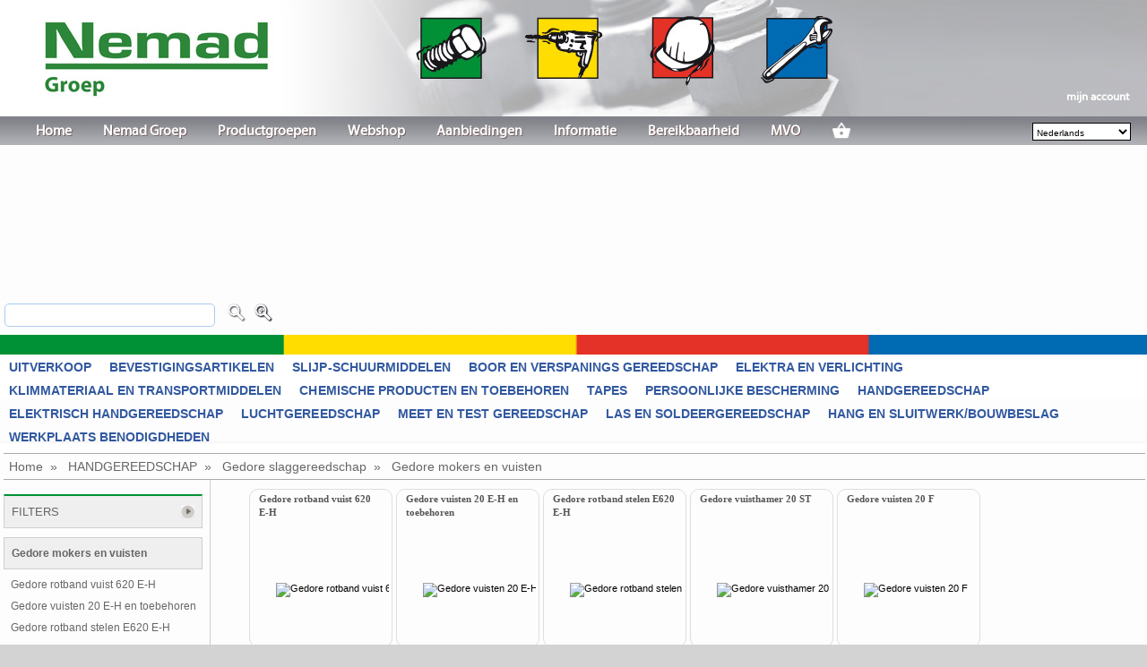

--- FILE ---
content_type: text/html; charset=iso-8859-15
request_url: https://www.nemad.nl/webshop/nl/slaggereedschap-gedore/mokers-en-vuisten/488337
body_size: 48348
content:


<!DOCTYPE html PUBLIC "-//W3C//DTD XHTML 1.1//EN" "http://www.w3.org/TR/xhtml11/DTD/xhtml11.dtd">
<html xmlns="http://www.w3.org/1999/xhtml">
<head id="Head1"><meta name="viewport" content="width=device-width, initial-scale=1, shrink-to-fit=no" />

<base href="https://www.nemad.nl/webshop/" />
<meta id="desc" name="description" content="Gedore mokers en vuisten aanschaffen? Bij www.nemad.nl bestelt u eenvoudig en uit voorraad." /><title>
	Gedore mokers en vuisten online bestellen. | www.nemad.nl
</title><meta name="robots" content="index, follow" /><link rel="icon" type="image/vnd.microsoft.icon" href="../../../favicon.ico" /><meta http-equiv="content-type" content="text/html; charset=UTF-8" /><meta name='mtversion' content='1.0.1.85'><style type="text/css">
/*  */
.hov_shadow{
 -moz-box-shadow: 3px 3px 4px #000;
 -webkit-box-shadow: 3px 3px 4px #000;
 box-shadow: 3px 3px 4px #000;
}

.xbreadcrumbs {
        font-size: 1.0em;
        background-color:none;
    }

.xbreadcrumbs li {
    border-right: none;
    background: url("images/separator.gif") no-repeat right center;
    padding: 6px 15px 8px 0px;
}

#preview{
	position:absolute;
	border:1px solid #ccc;
	background:#333;
	padding:5px;
	display:none;
	color:#fff;
	}

.clearfilter
{
    font-size:1.25em;
    margin:10px;
    float:right;}

</style><link href="/webshop/bundles/css?v=pJMzIEsHT_0-blLoHty0kCMcw1Ec-t5AxhH8ycLhff81" rel="stylesheet"/>
<link href="/webshop/bundles/customcss?v=nrHx29LUp1Z3gFnyqsRaJ8DJZxe542HBLwNBVbpkUC41" rel="stylesheet"/>



<!--<script src="https://ajax.googleapis.com/ajax/libs/jquery/1.10.2/jquery.min.js" type="text/javascript"></script>-->
<!--<=Scripts.Render("~/bundles/jquery10")%>
<=Scripts.Render("~/bundles/miscjs")%>
-->

<script type='text/javascript' src='https://ajax.googleapis.com/ajax/libs/jquery/1.10.2/jquery.min.js'></script>
<script type='text/javascript' src='/webshop/bundles/miscjs?v=VayuMDjjt2x7DDOwe7xvAEPyWkq7KP7OrqWYJ7jaX2k1'></script>

<script src="/webshop/jquery/js/jquery-migrate-1.2.1.js" type="text/javascript"></script>
<!--[if IE 7]><link rel="stylesheet" type="text/css" href="../../../css/IE7style.css" /><![endif]-->  
<script  type="text/javascript">


        $(function() {
            $('#div').ToggleSlide();
        });

        $.fn.ToggleSlide = function() {
            return this.each(function() {
                $(this).css('position', 'absolute');

                if(parseInt($(this).css('right')) < 0) {
                    $(this).animate({ 'right' : '-100px' }, 1000, function() {
                        $(this).css('position', 'relative');
                    });
                }
                else {
                    $(this).animate({ 'right' : '0px' }, 1000, function() {
                        $(this).css('position', 'relative');
                    });
                }
            });
        };

    function navtoLang(langparm) {
        document.location.href = "default.aspx?lang=" + langparm;
        return false;
    }
    $(document).ready(function ($) {

        function Session() { }

        Session.prototype.init = function () {
            //console.log('inside Session.init()');

            //capturing all click, touch and keypress events
            window.addEventListener('touchstart', Timeout, false);
            window.addEventListener('click', Timeout, false);
            window.addEventListener('keypress', Timeout, false);

            function _timeout() {
                return function () {
                    jAlert('the page has expired', 'Time-out', function () {
                        document.forms[0].action = 'logoff.aspx';
                        document.forms[0].submit();
                    });
                    //implement your logic here to make
                    //a server side call (REST maybe?)
                    //that kills the server side session
                }
            }
            function Timeout() {
                //console.log('inside goTimeout()');
                if (typeof (timer) != 'undefined') {
                    //console.log("clearing timer");
                    timer = clearTimeout(timer); //reset as soon as something is clicked
                }
                timer = setTimeout(_timeout(), 1020000 /*test timeout in 17 period in millisec accountmanagement expires per 30*/);
            }
        }
        //var sessionTimeout = new Session();
        //sessionTimeout.init();


        var optionsx = {
            source: ["ActionScript", "AppleScript"],
            minLength: 2
        };

        var options = {
           source: function (request, response) {
                $.getJSON("sync/dosearch.ashx", { term: request.term, id: $("input[name=id]").val(), filter: $(this).parent().parent().prev().prev().children("td:first").find("input:first").val(), items: othis.parent().parent().parent().children("tr:last").find("input.filterprops").val() },
                    response);
            },
            minLength: 2,
            select: function (event, ui) {
                //assign value back to the form element
                if (ui.item) {
                    $(event.target).val(ui.item.value);
                }
            }
        };


        //var selector = 'input.filterauto';
        //$(document).on('keydown.autocomplete', selector, function () {
        //    var othis = $(this);
        //    $(this).autocomplete({
        //        source: function (request, response) {
        //            //$.getJSON("sync/dosearch.ashx", { term: request.term, id: $("input[name=id]").val(), filter: $("input[id=filterauto]").first().parent().parent().prev().prev().children("td:first").find("input:first").val() },
        //            $.getJSON("sync/dosearch.ashx", { term: request.term, id: $("input[name=id]").val(), filter: othis.parent().parent().prev().prev().children("td:first").find("input:first").val(), items: othis.parent().parent().parent().children("tr.filterprops").find("input.filterprops").val() },
        //                response);
        //        },
        //        minLength: 2,
        //        select: function (event, ui) {
        //            //assign value back to the form element
        //            if (ui.item) {
        //                $(event.target).val(ui.item.value);
        //                searchcheckboxes(othis, true);
        //            }
        //        }
        //    })
        //    //$(this).autocomplete(options);
        //});

        //var timer;
        //$(document).on('input propertychange paste', selector, function () {
        //    var othis = $(this);
        //    var sec = 1;
        //    clearInterval(timer);
        //    timer = setInterval(function () {
        //        $('#timer').text(sec--);
        //        if (sec == -1) {
        //            clearInterval(timer);
        //            searchcheckboxes(othis);
        //        }
        //    }, 1000);
        //});


        ////pass reference text autocomplete input
        //function searchcheckboxes(cautotext, autofocus) {
            
        //    var setfocus = autofocus || ''; //when undefined/null default to empty string ''

        //    var othis = cautotext; //$(this);
        //    othis.parent().parent().parent().children().children().find("input[type=checkbox]:not(:checked)").parent().parent().css("display", "none");
        //    if ($.trim(othis.val()) == '') {
        //    } else {
        //        othis.parent().parent().parent().children().children().find("input[type=checkbox]:not(:checked)").each(function () {
        //            var checkval = this.value;
        //            if (checkval.indexOf(':') > -1) {
        //                checkval = checkval.substr(checkval.indexOf(':')+1);
        //            };
        //            if (checkval.toLowerCase().indexOf(othis.val().toLowerCase()) > -1) {
        //                $(this).parent().parent().css('display', 'block');
        //                $(this).parent().parent().parent().css('display', 'block');
        //                if (checkval.toLowerCase() == othis.val().toLowerCase() && setfocus==true) { //autocheck input
        //                    $(this).prop('checked', true);
        //                    postextra();
        //                }
        //            }
        //        });
        //    };
        //};


        //$("#mobile_head").on("click", "a.amenu", function () {
        //    $("div.mobileMenuNav").show("slide", { direction: "right" }, 350); //.animate({ width: 'toggle' }, 350);
        //    //show("slide", { direction: "left" }, 1000);
        //    // To slide something leftwards into view, with a delay of 1000 msec
        //});
        $("#mobile_menu").on("change", "#mobile_ddl_cat", function (e) {
            window.location = this.options[this.selectedIndex].value;
        });

        $("body").on("change", "#langswitch", function () {
            sval = $(this).val();
            saltval = $("#alt" + sval + "").val();
            if (saltval.length <= 3) {
                saltval = $("#resolfurl").val() + sval + "/" + $("#resetid").val();
            }
            window.location = saltval;
        });

        $("div#kenmerken").on("click", "a.moreprops", function (e) { //find&show prev tbody rename link/update class
            e.preventDefault();
            $(this).closest("tbody").find("tr.moreprops").show(); // ("tr").siblings(".moreprops").show();
            $(this).attr("class", "lessprops"); $(this).html("[toon minder]");
        });

        $("div#kenmerken").on("click", "a.allprops", function (e) { //find&show prev tbody rename link/update class
            e.preventDefault();
            $(this).closest("tbody").find("tr.moreprops").show(); // ("tr").siblings(".moreprops").show();
            $(this).attr("class", "lessprops"); $(this).html("[toon minder]");
        });

        $("div#kenmerken").on("click", "a.lessprops", function (e) { //find&show prev tbody rename link/update class
            e.preventDefault();
            //$(this).closest("tbody").find("tr.moreprops").hide();
            $(this).closest("tbody").find("input[type=checkbox]:not(:checked)").parent().parent().css("display", "none");
            $(this).attr("class", "allprops"); $(this).html("[toon alles]" +  "(" + $(this).data("q_id") + ")");
        });

        $("a[rel^='prettyPhoto']").prettyPhoto(
            {
                allow_resize: false, /* Resize the photos bigger than viewport. true/false */
                deeplinking: false, /* Allow prettyPhoto to update the url to enable deeplinking. */
                overlay_gallery: false /* If set to true, a gallery will overlay the fullscreen image on mouse over */
            });

        $("body").on("mouseenter mouseleave", "#image_impression", function () {
            $("#zoomitem").toggle();
        });

        $("body").on("mouseenter mouseleave", "#image_product", function () {
            $("#zoomproduct").toggle();
        });

        $(".headeronly").hover(function () { $(this).toggleClass('hov_shadow'); });

        $(document).keydown(function (e) {
            if (e.which === 13) {
                e.preventDefault();
                var efocus = this.activeElement.name; var eclass = this.activeElement.className;
                if (efocus.substr(0, 4) == 'art_') {
                    $(".btbestel").trigger("click");
                } else if (efocus.indexOf('_dialog') !== -1) { //login popup active
                    $('#login_btnlogin').click();
                } else if (eclass.indexOf('extsel') !== -1) { //login popup active
                    $('#button2').click();
                } else {
                    if ($("input#search_text").val() == '') {
                        //alert('novalue');
                    } else {
                        doselection("search=" + $("input#search_text").val());
                    }
                }
                return false;
            }
        });

        var doselection2 = function (e) {
        };


        $('.megamenu').megaMenuCompleteSet({
            menu_speed_show: 300, // Time (in milliseconds) to show a drop down
            menu_speed_hide: 200, // Time (in milliseconds) to hide a drop down
            menu_speed_delay: 200, // Time (in milliseconds) before showing a drop down
            menu_effect: 'hover_fade', // hover_fade Drop down effect, choose between 'hover_fade', 'hover_slide', etc.
            menu_click_outside: 1, // Clicks outside the drop down close it (1 = true, 0 = false)
            menu_show_onload: 0, // Drop down to show on page load (type the number of the drop down, 0 for none)
            menu_responsive: 1 // 1 = Responsive, 0 = Not responsive
        });

        $('nav li ul').hide().removeClass('fallback');
        $('nav li').hover(
  function () {
      $('ul', this).stop().slideDown(100);
  },
  function () {
      $('ul', this).stop().slideUp(100);
  }



);


        var defpress = function (e) {
            e.preventDefault();
            if ($("input#search_text").val() == '') {
                //alert('novalue');
            } else {
                doselection("search=" + $("input#search_text").val());
            }
            return false;
        };

    });
</script>

    <!--[if IE]>    
    <style type="text/css" media="all">    
    @import "css/fieldset-styling-ie.css";    
    </style>    
    <![endif]-->

<!--<script type="text/javascript" src="jquery/js/jquery.ba-bbq.js"></script>
<script type="text/javascript" src="jquery/js/assortiment.js?v20181113"></script>-->
    <!--

-->
<script type='text/javascript' src='/webshop/bundles/customjs?v=SuYg7M3Sn_va_Crw1I5wXw1c5tkbtXk_Ap_S9hj2JjA1'></script>
<script type='text/javascript' src='/webshop/bundles/modaljs?v=yMXWpjzikSdx505yEz6-7HS7AO3XEOAHbaedx9MZ2q01' async></script>



<script type="text/javascript">
    $(document).ready(function () {


        $.ajaxSetup({
            beforeSend: function () {
                // show gif here, eg:
                $("input.detailinput").prop('disabled', true);
                //if (myEvent != null) {
                //    $('#loading').css({ 'top': myEvent.pageY + 'px', 'left': myEvent.pageX + 'px' });
                //}
                $("#loading").show();
            },
            complete: function () {
                // hide gif here, eg:
                $("input.detailinput").prop('disabled', false);
                $("#loading").hide();
            },
            success: function () {
                // hide gif here, eg:
                $("input.detailinput").prop('disabled', false);
                $("#loading").hide();
            }
        });

        $("body").xBreadcrumbs();
        //post detail --> basket, partial update
        //post detail --> basket, partial update
        var postcart = function (e, mX, mY) {
            //$("#tabs").block({ message: '<h1><img src="images/loader.gif" /> ...</h1>' });
            //$("div#dv_xtrareturn").empty().html('<img src="images/loader.gif" />');
            var query_string = '';
            if (mX > 0 && mY > 0) {
                //$("#loading").css({ position: "fixed", top: mY, left: mX });$("#loading").show();
            }

            $.ajax(
							{//$("[id$=pnlright] :input").serialize(),

							    async: true,
							    type: "POST",
							    url: "updatecart.aspx",
							    cache: true,
							    //data: e,
							    data: $("form").serialize(),
							    datatype: "html",
							    success: function (data) {
							        //$('#dv_xtrareturn').empty().append(data);
							        //jAlert(data);
							        if (data == 'niet aangemeld') {
							            window.location = 'default.aspx';
							            return false;
							        } else {
							            var $holder = $('<div/>').html(data);
							            $('#basketsumm').html($('#summary', $holder).html());
							            //$('#kassacontent').html($('#kassasumm', $holder).html());
							            //$('#output').html($('response', $holder).html());
							            if ($('#response', $holder).html() > '') {
							                jAlert($('#response', $holder).html());
							            } else {
							                $("#basketsumm").fadeIn(250).delay(1250).fadeOut("slow");
							            }
							            //showMessage($('#response', $holder).html(), e);
							            //showMessage(data, e);
							            //$("#basketsumm").fadeIn(800).delay(2500).effect("pulsate", { times: 2 }, 750).fadeOut("slow");

							            //$("#basketsumm").effect("pulsate", { times: 2 }, 1500);
							            //$("#basketsumm").fadeOut("slow");
							            $('.detailart input[type="text"]').val('');
							        }
							    },
							    error: function (jqXHR, textStatus, errorThrown) {
							        //alert(textStatus);
							        //jAlert(errorThrown);
							        showMessage(textStatus, e);
							    }
							    //							    complete: function () {
							    //							        //$("#tabs").unblock();
							    //							        //$("#loading").hide();
							    //							    }
							});
            return false;
        };

        //gear orderbuttons to call updatepage+message only for 
        $("body").on("click", "input.btbestel", function (event) {
            postcart($(this).attr("id"), event.pageX, event.pageY);
            return false;
        });

        function showMessage(message, event) {
            if (message > '') {
                $('#popmessage').css('left', event.pageX - 80);      // <<< use pageX and pageY
                $('#popmessage').css('top', event.pageY - 10);
                $('#popmessage').css('display', 'inline');
                $("#popmessage").css("position", "absolute");  // <<< also make it absolute!
                $(".popmessagetext").text(message);
                $("#popmessage").fadeIn("slow").delay(1000).fadeOut("slow");
            }
        }
        //$("input.btbestel").click(function () {
        //    postcart();
        //    return false;
        //});
        $(".xtradsc").hover(function () {
            $("this").css('display', 'inline');
        })

        $('input.dialog').keyup(function () {
            var name = this.name.replace('_dialog', '');
            $('input:hidden[name=' + name + ']').val(this.value);
        });
        var postlogin = function (e) {
            var query_string = '';
            $.ajax({
                async: true,
                type: "POST",
                url: "callback.aspx?type=login",
                cache: true,
                data: $("form").serialize(),
                datatype: "html",
                success: function (data) {
                    if (data == 'foutief') {
                        $(".msginvalid").css("display", "inline-block");
                        //jAlert("Deze gegevens zijn niet bekend!", "MT WEB");
                        return false;
                    } else if (data == 'updpwdrequired') {
                        window.location = 'editpassword.aspx?required';
                    }
                    else if (data == 'emailnot') {
                        //jAlert("Meerdere accounts maken gebruik van ditzelfde adres, aanmelden op klantnummer verplicht!", "MT WEB");
                        //'' //reference
                        //isnot used with nemad, credentials always debnr
                        return false;
                    } else if (data.indexOf('/') != -1) {
                        window.location = data;
                    }  else if (data.indexOf('redir:') != -1) {
                        window.location = data.substr(data.indexOf(':')+1);
                    } else {
                        $(".msginvalid").css("display", "none");
                        location.reload();
                    }
                },
                error: function (jqXHR, textStatus, errorThrown) {
                    showMessage(textStatus, e);
                },
                complete: function () {
                }
            });
            return false;
        };

        $("#login_btnlogin").click(function (e) {
            //e.preventDefault;
            $("#ctl00_cntbody_companyid").val($("#logincompany").val());
            $("#ctl00_cntbody_password").val($("#loginpass").val());
            $("#ctl00_cntbody_loginlogin").val($("#loginlogin").val());
            if ($("#loginlogin").val() == '' || $("#loginpass").val() == '') {
                $("#logincompany").focus();
                $("#logincompany").css("background-color", "#dedede");
                $("#loginpass").css("background-color", "#dedede");
            } else {
                postlogin();
            }
            return false;
        });
    });
</script>



<script type="text/javascript">


this.imagePreview = function(){	
	/* CONFIG */
		
		xOffset = 10;
		yOffset = 30;
		
		// these 2 variable determine popup's distance from the cursor
		// you might want to adjust to get the right result
		
	/* END CONFIG */
	$("a.preview").hover(function(e){
		this.t = this.title;
		this.title = "";	
		var c = (this.t != "") ? "<br/>" + this.t : "";
		$("body").append("<p id='preview'><img src='"+ this.href +"' alt='Image preview' />"+ c +"</p>");								 
		$("#preview")
			.css("top",(e.pageY - xOffset) + "px")
			.css("left",(e.pageX + yOffset) + "px")
			.fadeIn("fast");						
    },
	function(){
		this.title = this.t;	
		$("#preview").remove();
    });	
	$("a.preview").mousemove(function(e){
		$("#preview")
			.css("top",(e.pageY - xOffset) + "px")
			.css("left",(e.pageX + yOffset) + "px");
	});			
};


// starting the script on page load
$(document).ready(function(){
    imagePreview();

    //  var slideout = new Slideout({
    //'panel': document.querySelector('.container'),
    //'menu': document.querySelector('.mobileMenu'),
    //'padding': 256,
    //'tolerance': 70,
    //'side':'left'
    //});

    window.onload = function () {
        var slideout = new Slideout({
            'panel': document.querySelector('.all'),
            'menu': document.querySelector('.mobileMenu'),
            'side': 'right'
        });

        //$("#mobile_head").on("click", "a.amenu", function (e) {
        //    e.preventDefault();
        //    slideout.toggle();
        //    return false;
        //      });

  //  window.addEvent('load', function () {
		//var slideout = new Slideout({
		//	'panel': document.querySelector('.container'),
		//	'menu': document.querySelector('.mobileMenu'),
		//	'side': 'right'
		//})

        document.querySelector('.js-slideout-toggle').addEventListener('click', function (e) {
            e.preventDefault();
            slideout.toggle();
        });

        document.querySelector('.mobileMenu').addEventListener('click', function (eve) {
            if (eve.target.nodeName === 'A') { slideout.close(); }
        });

    }

    //			window.addEvent('load', function () {
				//var slideout = new Slideout({
				//	'panel': document.querySelector('.container'),
				//	'menu': document.querySelector('.mobileMenu'),
				//	'side': 'right'
				//})


				//document.querySelector('a.amenu').addEventListener('click', function () {
    //                slideout.toggle()
    //                return false;
				//})

				//document.querySelector('.mobileMenuNav').addEventListener('click', function (eve) {
				//	if (eve.target.nodeName === 'A') {
				//		slideout.close()
				//	}
				//})

});

</script>


<script type="text/javascript">
<!--
function noPostBack(sNewFormAction)
{
    if(document.layers) //NN 4

    {
        document.layers['Content'].document.forms[0].__VIEWSTATE.name = 'NOVIEWSTATE';
        document.layers['Content'].document.forms[0].action = sNewFormAction;
        document.layers['Content'].document.forms[0].submit();
    }
    else //BR DOM-capable

    {
        document.forms[0].action = sNewFormAction;
        document.forms[0].__VIEWSTATE.name = 'NOVIEWSTATE';
        document.forms[0].submit();
    }
}

-->
    </script>
<!-- fonts.com -->

<script type="text/javascript" src="https://fast.fonts.net/jsapi/888d6538-0133-4a6a-845a-2c0f6bc792b2.js"></script>

<script type="text/javascript" src="jquery/js/slideout.min.js"></script>


<link id="canonical" rel="canonical" href="https://www.nemad.nl/webshop/nl/gedore-slaggereedschap/gedore-mokers-en-vuisten/488337" /><style type="text/css">
	.TreeView1_0 { font-weight:normal;text-decoration:none; }
	.TreeView1_1 { border-style:none; }
	.TreeView1_2 {  }
	.TreeView1_3 { border-style:none; }
	.TreeView1_4 {  }
	.TreeView1_5 { border-style:none; }
	.TreeView1_6 { height:25px;padding:0px 0px 0px 0px; }
	.TreeView1_7 { border-style:none; }
	.TreeView1_8 { height:20px; }
	.TreeView1_9 { border-style:none; }
	.TreeView1_10 {  }
	.TreeView1_11 { border-style:none; }
	.TreeView1_12 {  }

</style></head>
<!--<link href="css/treecs.css" type="text/css" rel="Stylesheet" />-->

<body>
<img id='loading' src='images/mobile/loading.gif' alt='loading' />
<!-- Google Analytics -->

<script type="text/javascript">
    (function (i, s, o, g, r, a, m) {
        i['GoogleAnalyticsObject'] = r; i[r] = i[r] || function () {
            (i[r].q = i[r].q || []).push(arguments)
        }, i[r].l = 1 * new Date(); a = s.createElement(o),
  m = s.getElementsByTagName(o)[0]; a.async = 1; a.src = g; m.parentNode.insertBefore(a, m)
    })(window, document, 'script', 'https://www.google-analytics.com/analytics.js', 'ga');

    ga('create', 'UA-103443820-1', 'auto');
    ga('send', 'pageview');
</script>

<!-- End Google Analytics -->
<noscript><input type="hidden" name="javaID" value="javaoff" /></noscript>
<input type='hidden' name='intrefwoord' id='intrefwoord' value='' />
<!-- onkeypress="javascript:return WebForm_FireDefaultButton(event, 'btnZoeken')"-->
    <form name="form1" method="post" action="./488337" id="form1">
<div>
<input type="hidden" name="TreeView1_ExpandState" id="TreeView1_ExpandState" value="" />
<input type="hidden" name="TreeView1_SelectedNode" id="TreeView1_SelectedNode" value="" />
<input type="hidden" name="__EVENTTARGET" id="__EVENTTARGET" value="" />
<input type="hidden" name="__EVENTARGUMENT" id="__EVENTARGUMENT" value="" />
<input type="hidden" name="__VIEWSTATE" id="__VIEWSTATE" value="/wEPDwUKLTIwMTk5MzczMw9kFgRmD2QWBAIBDxYCHgdjb250ZW50BVtHZWRvcmUgbW9rZXJzIGVuIHZ1aXN0ZW4gYWFuc2NoYWZmZW4/[base64]" />
</div>

<script type="text/javascript">
//<![CDATA[
var theForm = document.forms['form1'];
if (!theForm) {
    theForm = document.form1;
}
function __doPostBack(eventTarget, eventArgument) {
    if (!theForm.onsubmit || (theForm.onsubmit() != false)) {
        theForm.__EVENTTARGET.value = eventTarget;
        theForm.__EVENTARGUMENT.value = eventArgument;
        theForm.submit();
    }
}
//]]>
</script>


<script src="/webshop/WebResource.axd?d=5AdH_rP9IxO_xcTbJmlSA23pilEZlfXajxWnm-bkGj5fyQnedsa-vdWUrXwyXv7MOebT9K_C-fg2OTvzm24WEaMTj5yQD6rQuvHXOJ7TRd81&amp;t=638286151360000000" type="text/javascript"></script>


<script type="text/javascript">
//<![CDATA[
$(document).ready(function() {
$('#TreeView1 tr:first').hide();$('#TreeView1n0Nodes > table tr td').addClass('treegradient');$('#TreeView1n0Nodes > table tr td:nth-child(3)').addClass('cell100');
 });
$(document).ready(function() {
$('#gallery a').lightBox();
 });
//]]>
</script>

<script src="/webshop/ScriptResource.axd?d=uDC3Sa5TcfXTA3ejd46zcAXyX8GqGVWkjafHqzDgN4IbXPuzQ4BV_yFIfjTdYsI99FS0um-CLjN3SZrsHaVKjKR9czKHJNyM7jCvoNyrh0pBbaKz4_ovEVS0BEuMcZSLYAmPzKCgeHbOLvn5hD54FA2&amp;t=ffffffffefdc468a" type="text/javascript"></script>
<script type="text/javascript">
//<![CDATA[
var TreeView1_Data = null;//]]>
</script>

<script src="/webshop/ScriptResource.axd?d=grum7P6rkz4N62PlGJw8QZ-eEyJ0xS1fZpg2S7t4dQx304wEnEB4rCcSzFYEVW-M4UAwUt94xBuJm4loHmlz347VwVt-6NIknCsMb-oSUMPtrg4B81BhM88C76OiQ57kd3nS751CnuVjroawJ7vO5LCrbJ-5rTVBQBvehCXHZHM1&amp;t=13798092" type="text/javascript"></script>
<script src="/webshop/ScriptResource.axd?d=qHbcAyuP0P4FnluRvP8oqBoNOL-51BEgOpNnFx0uqaLt748TzvJGqxGKpukK_unMUHmVFP1giI480ZfsdnAXws4nn3hm12M3ks-88seOZdePb0FMeVcy4e3yWqKq-PqrJbM5m-hTQVQa6huaSFq0gEDBWU9wzd7XFa4hhq-kqNoDk24cgjk9W8TzUFUicCdT0&amp;t=13798092" type="text/javascript"></script>
<div>

	<input type="hidden" name="__VIEWSTATEGENERATOR" id="__VIEWSTATEGENERATOR" value="ABDC14FD" />
	<input type="hidden" name="__SCROLLPOSITIONX" id="__SCROLLPOSITIONX" value="0" />
	<input type="hidden" name="__SCROLLPOSITIONY" id="__SCROLLPOSITIONY" value="0" />
</div>
    <script type="text/javascript">
//<![CDATA[
Sys.WebForms.PageRequestManager._initialize('ScriptManager1', 'form1', ['tUpdatePanel1',''], ['ScriptManager1',''], [], 90, '');
//]]>
</script>
<input type="hidden" name="ScriptManager1" id="ScriptManager1" />
<script type="text/javascript">
//<![CDATA[
Sys.Application.setServerId("ScriptManager1", "ScriptManager1");
Sys.Application._enableHistoryInScriptManager();
//]]>
</script>

    <input type="hidden" id="OnLoadExecuted" value="False" />
    <div class="all">
                <div class="container clearfix" id="container">
                    <div class="mobile_head" id="mobile_head">
				<div class="logo-mobile">
					<a href="/">
						<img src="images/mobile/logo-mobile.png" />
					</a>
				</div>
                    <a href="#" class="amenu js-slideout-toggle" style="padding:10px 0 7px 0 !important;"></a>
                    </div>
                    <div id="dvhead" class="dvhead">
                    <div id="logo"></div>
            <div id="usernav" class="usernav"><ul><li><a class='basic weblink' href='#'>mijn account<img class='weblink' /></a></li></ul></div>
            <div class="nav"><a>
			</a><div id="mainNav"><a></a>
                <nav><ul>
                <li><a href='http://www.nemad.nl/home'>Home</a></li><li><a href='http://www.nemad.nl/nemad-groep'>Nemad Groep</a><ul><li><a href='http://www.nemad.nl/nemad-groep/nemad-bevestigingsartikelen'>Nemad Bevestigingsartikelen</a></li><li><a href='http://www.nemad.nl/nemad-groep/nemad-technische-groothandel'>Nemad Technische Groothandel</a></li><li><a href='http://www.nemad.nl/nemad-groep/nemad-maritime-safety'>Nemad Maritime Safety</a></li></ul></li><li><a href='http://www.nemad.nl/productgroepen'>Productgroepen</a><ul><li><a href='http://www.nemad.nl/productgroepen/'>Assortiment Producten</a></li><li><a href='http://www.nemad.nl/nemad.nl/webshop/catalogus.aspx/'>Documentatie</a></li></ul></li><li><a href='http://www.nemad.nl/webshop/'>Webshop</a><ul><li><a href='http://www.nemad.nl/https://kms.nemad.nl/'>Budgetmanagement (KMS) </a></li><li><a href='http://www.nemad.nl/http://service.nemad.nl/'>Service management</a></li></ul></li><li><a href='http://www.nemad.nl/webshop/nl/opruiming/19762371/'>Aanbiedingen</a></li><li><a href='http://www.nemad.nl/informatie/bedrijfsnieuws/'>Informatie</a><ul><li><a href='http://www.nemad.nl/informatie/bedrijfsnieuws'>Bedrijfsnieuws</a></li><li><a href='http://www.nemad.nl/informatie/vacatures'>Vacatures</a></li><li><a href='http://www.nemad.nl/opticiens/'>Opticiens</a></li><li><a href='http://www.nemad.nl/informatie/privacybeleid'>Privacybeleid</a></li></ul></li><li><a href='http://www.nemad.nl/bereikbaarheid'>Bereikbaarheid</a></li><li><a href='http://www.nemad.nl/mvo'>MVO</a></li>
                
                <li><a href='basket.aspx'><img src='images/menu/ic_basket.png' alt="" title="" /></a></li>                
                </ul>
                </nav>

                         
			</div><!-- einde div#hmainNav -->
            
		</div>
                        
                <!-- Jssor Slider Begin -->
        <!-- To move inline styles to css file/block, please specify a class name for each element. --> 
        <!-- ================================================== -->
        <div id="slider1_container" style="display: none; position: relative; margin: 0 auto; width: 1280px; height: 212px; overflow: hidden;">

            <!-- Loading Screen -->
            <div u="loading" style="position: absolute; top: 0px; left: 0px;">
                <div style="filter: alpha(opacity=70); opacity:0.7; position: absolute; display: block;
                background-color: #000; top: 0px; left: 0px;width: 100%; height:100%;">
                </div>
                <div style="position: absolute; display: block; background: url(img/loading.gif) no-repeat center center;top: 0px; left: 0px;width: 100%;height:100%;">
                </div>
            </div>
            <!-- Slides Container -->
            <div u="slides" id="slides" style="cursor: move; position: absolute; left: 0px; top: 0px; width: 1280px; height: 212px;
            overflow: hidden;">
            </div>
            <!--#region Bullet Navigator Skin Begin -->
            <!-- Help: http://www.jssor.com/development/slider-with-bullet-navigator-jquery.html -->
            <style>
                /* jssor slider bullet navigator skin 05 css */
                /*
                .jssorb05 div           (normal)
                .jssorb05 div:hover     (normal mouseover)
                .jssorb05 .av           (active)
                .jssorb05 .av:hover     (active mouseover)
                .jssorb05 .dn           (mousedown)
                */
                .jssorb05 {
                    position: absolute;
                }
                .jssorb05 div, .jssorb05 div:hover, .jssorb05 .av {
                    position: absolute;
                    /* size of bullet elment */
                    width: 16px;
                    height: 16px;
                    /*background: url(img/b05.png) no-repeat;*/
                    overflow: hidden;
                    cursor: pointer;
                }
                .jssorb05 div { background-position: -7px -7px; }
                .jssorb05 div:hover, .jssorb05 .av:hover { background-position: -37px -7px; }
                .jssorb05 .av { background-position: -67px -7px; }
                .jssorb05 .dn, .jssorb05 .dn:hover { background-position: -97px -7px; }
            </style>
            <!-- bullet navigator container -->
            <div u="navigator" class="jssorb05" style="bottom: 16px; right: 6px;">
                <!-- bullet navigator item prototype -->
                <div u="prototype"></div>
            </div>
            <!--#endregion Bullet Navigator Skin End -->
            
            <!--#region Arrow Navigator Skin Begin -->
            <!-- Help: http://www.jssor.com/development/slider-with-arrow-navigator-jquery.html -->
            <style>
                /* jssor slider arrow navigator skin 11 css */
                /*
                .jssora11l                  (normal)
                .jssora11r                  (normal)
                .jssora11l:hover            (normal mouseover)
                .jssora11r:hover            (normal mouseover)
                .jssora11l.jssora11ldn      (mousedown)
                .jssora11r.jssora11rdn      (mousedown)
                */
                #ext-search{display:none;}
                .jssora11l, .jssora11r {
                    display: block;
                    position: absolute;
                    /* size of arrow element */
                    width: 37px;
                    height: 37px;
                    cursor: pointer;
                    background: url(img/a11.png) no-repeat;
                    overflow: hidden;
                }
                .jssora11l { background-position: -11px -41px; }
                .jssora11r { background-position: -71px -41px; }
                .jssora11l:hover { background-position: -131px -41px; }
                .jssora11r:hover { background-position: -191px -41px; }
                .jssora11l.jssora11ldn { background-position: -251px -41px; }
                .jssora11r.jssora11rdn { background-position: -311px -41px; }
            </style>
            <!-- Arrow Left -->
            <span u="arrowleft" class="jssora11l" style="top: 123px; left: 8px;">
            </span>
            <!-- Arrow Right -->
            <span u="arrowright" class="jssora11r" style="top: 123px; right: 8px;">
            </span>
            <!--#endregion Arrow Navigator Skin End -->
            <a style="display: none" href="http://www.jssor.com">Bootstrap Slider</a>
        </div>
        <div class="clear"></div>
        <div class="slider-bottom">
        <img src="images/custom/slider-bottom.png" width="100%" alt="bottom slider" />
        </div>


                    </div>


                    <div class="langsel" id="langsel">
                        
                        <select name="langswitch" id="langswitch" class="ddllang">
	<option selected="selected" value="nl">Nederlands</option>
	<option value="en">English</option>
</select>
                    </div>


                    <div id="ext-search">
                        <table border="0" bordercolor="#CCCCCC" bgcolor="#EEEEEE" cellpadding="0" cellspacing="0" frame="void" rules="none">
                            <tbody>
                                <tr style="padding-bottom: 2px;">
                                    <td class="menulinksm" nowrap="">ARTIKEL<input type="text" class="input extsel" size="4" name="inartnr" align="right" title="" value="" /></td>
                                    <td class="menulinksm">DIN/ISO<input type="text" class="input extsel" size="4" name="indin" id="indin" value="" /><input type='hidden' name='indin_val' id='indin_val' /></td>
                                    <td class="menulinksm">KWALITEIT<input type="text" class="input extsel" size="4" id="inkwaliteit" name="inkwaliteit" value="" /><input type='hidden' name='inkwaliteit_val' id='inkwaliteit_val' /></td>
                                    <td class="menulinksm">UITVOERING<input type="text" class="input extsel" size="4" id="inuitvoering" name="inuitvoering" value="" /><input type='hidden' name='inuitvoering_val' id='inuitvoering_val' /></td>
                                    <td class="menulinksm" nowrap="">DIAMETER<input type="text" class="input extsel" size="4" id="indiameter" name="indiameter" value="" /><input type='hidden' name='indiameter_val' id='indiameter_val' /></td>
                                    <td class="menulinksm">LENGTE<input type="text" class="input extsel" size="4" id="inlengte" name="inlengte" value="" /><input type='hidden' name='inlengte_val' id='inlengte_val' /></td>
                                    <td class="menulinksm">MERK<input type="text" class="input extsel" size="4" id="inmerk" name="inmerk" value="" /><input type='hidden' name='inmerk_val' id='inmerk_val' /></td>
                                    <td class="menulinksm">TYPE<input type="text" class="input extsel" size="4" id="intype" name="intype" value="" /><input type='hidden' name='intype_val' id='intype_val' /></td>
                                    <td class="menulinksm">KLANT ARTNR.<input type="text" class="input extsel" size="4" id="indebart" name="indebart" value="" /></td>
                                    <td class="zoeken">IMPA<input type="text" class="input extsel" size="4" id="inimpa" name="inimpa" value="" /><input type="image" src="images/buttons/nl/zoeken.png" class="btnextsearch" value="zoeken" onclick="document.forms[0].action = 'default.aspx'; document.forms[0].submit(); return true;" id="button2" name="button1" /></td>
                                </tr>
                            </tbody>
                        </table>
                    </div>
                    <div id="login">
                        
                    </div>
                    <div id="margin">
                    </div>
                    <div class="searchnav">
                        <input name="search_text" type="text" id="search_text" title="zoeken" class="wmzoeken normal" />
                        
                        <input type="image" id="btnZoeken" class="btzoeken" src="images/buttons/nl/zoeken.png" alt="" />
                        <input type="image" id="btnExt" class="btextsearch" onclick="$('#ext-search').toggle(); return false;" src="images/buttons/nl/extsearch.png" alt="" />
                    </div>

                    <div id="menu"><div class='megamenu_container megamenu_dark_bar megamenu_light'><ul class='megamenu'><li class='dropdown_parent'><a class='megamenu_drop' id='megalink' href='/webshop/nl/uitverkoop/19762371'>UITVERKOOP</a><div class='dropdown_fullwidth dropdown_container'><div class='mnlc2'><ul><li><b><a href='/webshop/nl/persoonlijke-bescherming--pbm-/19762372' class='keuzehdr' id='megalink'>Persoonlijke Bescherming (PBM)</a></b></li></ul></div><div class='mnlc2'><ul><li><b><a href='/webshop/nl/reddingsvesten/19777361' class='keuzehdr' id='megalink'>Reddingsvesten</a></b></li></ul></div><div class='mnlc2'><ul><li><b><a href='/webshop/nl/overige-aanbiedingen/19827215' class='keuzehdr' id='megalink'>Overige aanbiedingen</a></b></li></ul></div></div></li><li class='dropdown_parent'><a class='megamenu_drop' id='megalink' href='/webshop/nl/bevestigingsartikelen/158503'>BEVESTIGINGSARTIKELEN</a><div class='dropdown_fullwidth dropdown_container'><div class='mnlc2'><ul><li><b><a href='/webshop/nl/buitenzeskant-bevestigingsartikelen/502261' class='keuzehdr' id='megalink'>Buitenzeskant bevestigingsartike..</a></b></li><li><b><a href='/webshop/nl/binnenzeskant-bevestigingsartikelen/507812' class='keuzehdr' id='megalink'>Binnenzeskant bevestigingsartike..</a></b></li></ul></div><div class='mnlc2'><ul><li><b><a href='/webshop/nl/rvs-bevestigingsartikelen/514732' class='keuzehdr' id='megalink'>RVS bevestigingsartikelen</a></b></li><li><b><a href='/webshop/nl/messing-bevestigingsartikelen/19641727' class='keuzehdr' id='megalink'>Messing bevestigingsartikelen</a></b></li></ul></div><div class='mnlc2'><ul><li><b><a href='/webshop/nl/draadeinden-en-diversen/19641728' class='keuzehdr' id='megalink'>Draadeinden en Diversen</a></b></li><li><b><a href='/webshop/nl/schroeven/19641729' class='keuzehdr' id='megalink'>Schroeven</a></b></li></ul></div><div class='mnlc2'><ul><li><b><a href='/webshop/nl/ringen/19641730' class='keuzehdr' id='megalink'>Ringen</a></b></li><li><b><a href='/webshop/nl/muurbevestigingen/19641731' class='keuzehdr' id='megalink'>Muurbevestigingen</a></b></li></ul></div></div></li><li class='dropdown_parent'><a class='megamenu_drop' id='megalink' href='/webshop/nl/slijp-schuurmiddelen/19641726'>SLIJP-SCHUURMIDDELEN</a><div class='dropdown_fullwidth dropdown_container'><div class='mnlc2'><ul><li><b><a href='/webshop/nl/4tecx-slijpmiddelen/19641732' class='keuzehdr' id='megalink'>4Tecx slijpmiddelen</a></b></li></ul></div><div class='mnlc2'><ul><li><b><a href='/webshop/nl/rhodius-slijp-en-schuurmiddelen/19853099' class='keuzehdr' id='megalink'>Rhodius slijp en schuurmiddelen</a></b></li></ul></div><div class='mnlc2'><ul><li><b><a href='/webshop/nl/flexovit-afbraamschijven/19641736' class='keuzehdr' id='megalink'>Flexovit afbraamschijven</a></b></li></ul></div><div class='mnlc2'><ul><li><b><a href='/webshop/nl/flexovit-doorslijpschijven/19641737' class='keuzehdr' id='megalink'>Flexovit doorslijpschijven</a></b></li></ul></div><div class='mnlc2'><ul><li><b><a href='/webshop/nl/flexovit-schuurmiddelen/19641738' class='keuzehdr' id='megalink'>Flexovit schuurmiddelen</a></b></li></ul></div><div class='mnlc2'><ul><li><b><a href='/webshop/nl/diverse-slijpmiddelen/19695552' class='keuzehdr' id='megalink'>Diverse slijpmiddelen</a></b></li></ul></div></div></li><li class='dropdown_parent'><a class='megamenu_drop' id='megalink' href='/webshop/nl/boor-en-verspanings-gereedschap/156664'>BOOR EN VERSPANINGS GEREEDSCHAP</a><div class='dropdown_fullwidth dropdown_container'><div class='mnlc2'><ul><li><b><a href='/webshop/nl/boren/19641740' class='keuzehdr' id='megalink'>Boren</a></b></li><li><b><a href='/webshop/nl/boor-toebehoren/19644788' class='keuzehdr' id='megalink'>Boor toebehoren</a></b></li></ul></div><div class='mnlc2'><ul><li><b><a href='/webshop/nl/gatzagen-bosch/19641741' class='keuzehdr' id='megalink'>Gatzagen Bosch</a></b></li><li><b><a href='/webshop/nl/gatzagen-en-toebehoren-4tecx/19641742' class='keuzehdr' id='megalink'>Gatzagen en toebehoren 4Tecx</a></b></li></ul></div><div class='mnlc2'><ul><li><b><a href='/webshop/nl/draadsnijgereedschappen/19641743' class='keuzehdr' id='megalink'>Draadsnijgereedschappen</a></b></li><li><b><a href='/webshop/nl/schroefdraad-repareren/19641744' class='keuzehdr' id='megalink'>Schroefdraad repareren</a></b></li></ul></div><div class='mnlc2'><ul><li><b><a href='/webshop/nl/frezen/19641745' class='keuzehdr' id='megalink'>Frezen</a></b></li><li><b><a href='/webshop/nl/ruimen/19641746' class='keuzehdr' id='megalink'>Ruimen</a></b></li></ul></div><div class='mnlc2'><ul><li><b><a href='/webshop/nl/draaien/19641747' class='keuzehdr' id='megalink'>Draaien</a></b></li></ul></div></div></li><li class='dropdown_parent'><a class='megamenu_drop' id='megalink' href='/webshop/nl/elektra-en-verlichting/158504'>ELEKTRA EN VERLICHTING</a><div class='dropdown_fullwidth dropdown_container'><div class='mnlc2'><ul><li><b><a href='/webshop/nl/maglite-zaklampen-en-accessoires/19641748' class='keuzehdr' id='megalink'>Maglite zaklampen en accessoires</a></b></li></ul></div><div class='mnlc2'><ul><li><b><a href='/webshop/nl/4tecx-elektra/19641749' class='keuzehdr' id='megalink'>4Tecx elektra</a></b></li></ul></div><div class='mnlc2'><ul><li><b><a href='/webshop/nl/kabelhaspels/19642895' class='keuzehdr' id='megalink'>Kabelhaspels</a></b></li></ul></div><div class='mnlc2'><ul><li><b><a href='/webshop/nl/diverse-lichtbronnen/19642481' class='keuzehdr' id='megalink'>Diverse lichtbronnen</a></b></li></ul></div><div class='mnlc2'><ul><li><b><a href='/webshop/nl/batterijen/19641750' class='keuzehdr' id='megalink'>Batterijen</a></b></li></ul></div><div class='mnlc2'><ul><li><b><a href='/webshop/nl/diverse-elektra/19641751' class='keuzehdr' id='megalink'>Diverse elektra</a></b></li></ul></div><div class='mnlc2'><ul><li><b><a href='/webshop/nl/verwarmen/19643555' class='keuzehdr' id='megalink'>Verwarmen</a></b></li></ul></div></div></li><li class='dropdown_parent'><a class='megamenu_drop' id='megalink' href='/webshop/nl/klimmateriaal-en-transportmiddelen/158505'>KLIMMATERIAAL EN TRANSPORTMIDDELEN</a><div class='dropdown_fullwidth dropdown_container'><div class='mnlc2'><ul><li><b><a href='/webshop/nl/huismerk-klimmateriaal/19641752' class='keuzehdr' id='megalink'>Huismerk Klimmateriaal</a></b></li></ul></div><div class='mnlc2'><ul><li><b><a href='/webshop/nl/4tecx-klimmaterialen/19641753' class='keuzehdr' id='megalink'>4Tecx klimmaterialen</a></b></li></ul></div><div class='mnlc2'><ul><li><b><a href='/webshop/nl/altrex-klimmateriaal/19641754' class='keuzehdr' id='megalink'>Altrex klimmateriaal</a></b></li></ul></div><div class='mnlc2'><ul><li><b><a href='/webshop/nl/4tecx-transportmiddelen/19641755' class='keuzehdr' id='megalink'>4Tecx transportmiddelen</a></b></li></ul></div><div class='mnlc2'><ul><li><b><a href='/webshop/nl/4tecx-accessoires-transportmiddelen/19641756' class='keuzehdr' id='megalink'>4Tecx accessoires transportmidde..</a></b></li></ul></div></div></li><li class='dropdown_parent'><a class='megamenu_drop' id='megalink' href='/webshop/nl/chemische-producten-en-toebehoren/158506'>CHEMISCHE PRODUCTEN EN TOEBEHOREN</a><div class='dropdown_fullwidth dropdown_container'><div class='mnlc2'><ul><li><b><a href='/webshop/nl/4tecx/19641757' class='keuzehdr' id='megalink'>4Tecx</a></b></li><li><b><a href='/webshop/nl/loctite/19641758' class='keuzehdr' id='megalink'>Loctite</a></b></li><li><b><a href='/webshop/nl/molykote/19641759' class='keuzehdr' id='megalink'>Molykote</a></b></li></ul></div><div class='mnlc2'><ul><li><b><a href='/webshop/nl/den-braven/19641760' class='keuzehdr' id='megalink'>Den Braven</a></b></li><li><b><a href='/webshop/nl/zettex/19641761' class='keuzehdr' id='megalink'>Zettex</a></b></li><li><b><a href='/webshop/nl/pressol/19641762' class='keuzehdr' id='megalink'>Pressol</a></b></li></ul></div><div class='mnlc2'><ul><li><b><a href='/webshop/nl/wd-40/19641763' class='keuzehdr' id='megalink'>WD-40</a></b></li><li><b><a href='/webshop/nl/rustoleum/19642670' class='keuzehdr' id='megalink'>Rustoleum</a></b></li><li><b><a href='/webshop/nl/bison/19643699' class='keuzehdr' id='megalink'>Bison</a></b></li></ul></div><div class='mnlc2'><ul><li><b><a href='/webshop/nl/griffon/19643891' class='keuzehdr' id='megalink'>Griffon</a></b></li><li><b><a href='/webshop/nl/crc/19710633' class='keuzehdr' id='megalink'>CRC</a></b></li><li><b><a href='/webshop/nl/verf-diverse/19818662' class='keuzehdr' id='megalink'>Verf diverse</a></b></li></ul></div><div class='mnlc2'><ul><li><b><a href='/webshop/nl/diverse-chemischeprodukten/19647629' class='keuzehdr' id='megalink'>Diverse chemischeprodukten</a></b></li><li><b><a href='/webshop/nl/chemische-produkten-toebehoren/19695553' class='keuzehdr' id='megalink'>Chemische produkten toebehoren</a></b></li></ul></div></div></li><li class='dropdown_parent'><a class='megamenu_drop' id='megalink' href='/webshop/nl/tapes/19641115'>TAPES</a><div class='dropdown_fullwidth dropdown_container'><div class='mnlc2'><ul><li><b><a href='/webshop/nl/afdichtingtapes/19641764' class='keuzehdr' id='megalink'>Afdichtingtapes</a></b></li><li><b><a href='/webshop/nl/montagetapes/19641765' class='keuzehdr' id='megalink'>Montagetapes</a></b></li></ul></div><div class='mnlc2'><ul><li><b><a href='/webshop/nl/vetband/19641766' class='keuzehdr' id='megalink'>Vetband</a></b></li><li><b><a href='/webshop/nl/aluband/19641767' class='keuzehdr' id='megalink'>Aluband</a></b></li></ul></div><div class='mnlc2'><ul><li><b><a href='/webshop/nl/loodband/19641768' class='keuzehdr' id='megalink'>Loodband</a></b></li><li><b><a href='/webshop/nl/compress-band/19641769' class='keuzehdr' id='megalink'>Compress band</a></b></li></ul></div><div class='mnlc2'><ul><li><b><a href='/webshop/nl/afplakband/19641770' class='keuzehdr' id='megalink'>Afplakband</a></b></li><li><b><a href='/webshop/nl/pe-beglazingband/19641771' class='keuzehdr' id='megalink'>PE beglazingband</a></b></li></ul></div><div class='mnlc2'><ul><li><b><a href='/webshop/nl/isolatieband/19695855' class='keuzehdr' id='megalink'>Isolatieband</a></b></li></ul></div></div></li><li class='dropdown_parent'><a class='megamenu_drop' id='megalink' href='/webshop/nl/persoonlijke-bescherming/158507'>PERSOONLIJKE BESCHERMING</a><div class='dropdown_fullwidth dropdown_container'><div class='mnlc2'><ul><li><b><a href='/webshop/nl/werkkleding-en-bedrukking-kleding/19641772' class='keuzehdr' id='megalink'>Werkkleding en bedrukking kleding</a></b></li><li><b><a href='/webshop/nl/havep--workwear-werkkleding/19641773' class='keuzehdr' id='megalink'>HaVeP® Workwear werkkleding</a></b></li><li><b><a href='/webshop/nl/havep--protective-wear-werkkleding/19641774' class='keuzehdr' id='megalink'>HaVeP® Protective Wear werkkleding</a></b></li><li><b><a href='/webshop/nl/tricorp-werkkleding/19643171' class='keuzehdr' id='megalink'>Tricorp werkkleding</a></b></li><li><b><a href='/webshop/nl/helly-hansen-werkkleding/19643172' class='keuzehdr' id='megalink'>Helly Hansen werkkleding</a></b></li><li><b><a href='/webshop/nl/snickers-werkkleding/19798568' class='keuzehdr' id='megalink'>Snickers werkkleding</a></b></li></ul></div><div class='mnlc2'><ul><li><b><a href='/webshop/nl/budget-veiligheidsschoenen/19641775' class='keuzehdr' id='megalink'>Budget veiligheidsschoenen</a></b></li><li><b><a href='/webshop/nl/emma-veiligheidsschoenen/19641776' class='keuzehdr' id='megalink'>Emma veiligheidsschoenen</a></b></li><li><b><a href='/webshop/nl/bata-veiligheidsschoenen/19641778' class='keuzehdr' id='megalink'>Bata veiligheidsschoenen</a></b></li><li><b><a href='/webshop/nl/grisport-veiligheidsschoenen-en-laarzen/19738383' class='keuzehdr' id='megalink'>Grisport veiligheidsschoenen en ..</a></b></li><li><b><a href='/webshop/nl/puma-veiligheidsschoenen/19641779' class='keuzehdr' id='megalink'>Puma veiligheidsschoenen</a></b></li><li><b><a href='/webshop/nl/red-brick-veiligheidsschoenen/19641780' class='keuzehdr' id='megalink'>Red Brick veiligheidsschoenen</a></b></li></ul></div><div class='mnlc2'><ul><li><b><a href='/webshop/nl/jallate-veiligheidslaarzen/19641781' class='keuzehdr' id='megalink'>Jallate veiligheidslaarzen</a></b></li><li><b><a href='/webshop/nl/dunlop-hevea-veiligheidslaarzen/19641782' class='keuzehdr' id='megalink'>Dunlop Hevea veiligheidslaarzen</a></b></li><li><b><a href='/webshop/nl/helly-hansen-veiligheidssschoenen-en-laarzen/19648343' class='keuzehdr' id='megalink'>Helly Hansen veiligheidssschoene..</a></b></li><li><b><a href='/webshop/nl/rucanor-veiligheidsschoenen/19951459' class='keuzehdr' id='megalink'>Rucanor veiligheidsschoenen</a></b></li><li><b><a href='/webshop/nl/reebok-veiligheidsschoenen/19759065' class='keuzehdr' id='megalink'>Reebok veiligheidsschoenen</a></b></li><li><b><a href='/webshop/nl/hultafors-veligheidsschoenen/19862903' class='keuzehdr' id='megalink'>Hultafors veligheidsschoenen</a></b></li></ul></div><div class='mnlc2'><ul><li><b><a href='/webshop/nl/deltaplus-veiligheidsschoeisel/19863560' class='keuzehdr' id='megalink'>Deltaplus veiligheidsschoeisel</a></b></li><li><b><a href='/webshop/nl/overig-veiligheidsschoeisel/19714476' class='keuzehdr' id='megalink'>Overig veiligheidsschoeisel</a></b></li><li><b><a href='/webshop/nl/werkhandschoenen/19641783' class='keuzehdr' id='megalink'>Werkhandschoenen</a></b></li><li><b><a href='/webshop/nl/hoofdbescherming/19641784' class='keuzehdr' id='megalink'>Hoofdbescherming</a></b></li><li><b><a href='/webshop/nl/oog--en-gelaatsbescherming/19641785' class='keuzehdr' id='megalink'>Oog- en gelaatsbescherming</a></b></li><li><b><a href='/webshop/nl/gehoorbescherming/19641786' class='keuzehdr' id='megalink'>Gehoorbescherming</a></b></li></ul></div><div class='mnlc2'><ul><li><b><a href='/webshop/nl/ademhalingsbescherming/19641787' class='keuzehdr' id='megalink'>Ademhalingsbescherming</a></b></li><li><b><a href='/webshop/nl/valbeveiliging/19641788' class='keuzehdr' id='megalink'>Valbeveiliging</a></b></li><li><b><a href='/webshop/nl/huidbescherming-en-reiniging/19641789' class='keuzehdr' id='megalink'>Huidbescherming en reiniging</a></b></li><li><b><a href='/webshop/nl/bedrijfshulpverlening/19641791' class='keuzehdr' id='megalink'>Bedrijfshulpverlening</a></b></li></ul></div></div></li><li class='dropdown_parent'><a class='megamenu_drop' id='megalink' href='/webshop/nl/handgereedschap/158508'>HANDGEREEDSCHAP</a><div class='dropdown_fullwidth dropdown_container'><div class='mnlc2'><ul><li><b><a href='/webshop/nl/4tecx-handgereedschap/19641823' class='keuzehdr' id='megalink'>4Tecx handgereedschap</a></b></li><li><b><a href='/webshop/nl/bondhus-handgereedschap/19641824' class='keuzehdr' id='megalink'>Bondhus handgereedschap</a></b></li><li><b><a href='/webshop/nl/bahco-handgereedschap/19641825' class='keuzehdr' id='megalink'>Bahco handgereedschap</a></b></li><li><b><a href='/webshop/nl/stanley-handgereedschap/19641826' class='keuzehdr' id='megalink'>Stanley handgereedschap</a></b></li></ul></div><div class='mnlc2'><ul><li><b><a href='/webshop/nl/knipex-handgereedschap/19641827' class='keuzehdr' id='megalink'>Knipex handgereedschap</a></b></li><li><b><a href='/webshop/nl/ridgid-handgereedschap/19641828' class='keuzehdr' id='megalink'>Ridgid handgereedschap</a></b></li><li><b><a href='/webshop/nl/stahlwille-handgereedschap/19641829' class='keuzehdr' id='megalink'>Stahlwille handgereedschap</a></b></li><li><b><a href='/webshop/nl/gedore-handgereedschap/19641830' class='keuzehdr' id='megalink'>Gedore handgereedschap</a></b></li></ul></div><div class='mnlc2'><ul><li><b><a href='/webshop/nl/gedore-slaggereedschap/19641831' class='keuzehdr' id='megalink'>Gedore slaggereedschap</a></b></li><li><b><a href='/webshop/nl/kukko-handgereedschap/19641832' class='keuzehdr' id='megalink'>Kukko handgereedschap</a></b></li><li><b><a href='/webshop/nl/carolus-handgereedschap/19641833' class='keuzehdr' id='megalink'>Carolus handgereedschap</a></b></li><li><b><a href='/webshop/nl/wera-handgereedschap/19641834' class='keuzehdr' id='megalink'>Wera handgereedschap</a></b></li></ul></div><div class='mnlc2'><ul><li><b><a href='/webshop/nl/felo-handgereedschap/19641836' class='keuzehdr' id='megalink'>Felo handgereedschap</a></b></li><li><b><a href='/webshop/nl/bessey-handgereedschap/19641837' class='keuzehdr' id='megalink'>Bessey handgereedschap</a></b></li><li><b><a href='/webshop/nl/masterfix-handgereedschap/19641838' class='keuzehdr' id='megalink'>Masterfix handgereedschap</a></b></li><li><b><a href='/webshop/nl/heuer-handgereedschap/19692919' class='keuzehdr' id='megalink'>Heuer handgereedschap</a></b></li></ul></div><div class='mnlc2'><ul><li><b><a href='/webshop/nl/erdi-handgereedschap/19707534' class='keuzehdr' id='megalink'>Erdi handgereedschap</a></b></li><li><b><a href='/webshop/nl/ko-ken-handgereedschap/19745193' class='keuzehdr' id='megalink'>Ko-Ken handgereedschap</a></b></li><li><b><a href='/webshop/nl/peddinghaus-handgereedschap/19854866' class='keuzehdr' id='megalink'>Peddinghaus handgereedschap</a></b></li><li><b><a href='/webshop/nl/handgereedschap-diverse/19856567' class='keuzehdr' id='megalink'>Handgereedschap diverse</a></b></li></ul></div></div></li><li class='dropdown_parent'><a class='megamenu_drop' id='megalink' href='/webshop/nl/elektrisch-handgereedschap/158509'>ELEKTRISCH HANDGEREEDSCHAP</a><div class='dropdown_fullwidth dropdown_container'><div class='mnlc2'><ul><li><b><a href='/webshop/nl/makita-elektrisch-gereedschap/19641839' class='keuzehdr' id='megalink'>Makita elektrisch gereedschap</a></b></li></ul></div><div class='mnlc2'><ul><li><b><a href='/webshop/nl/makita-accessoires/19641840' class='keuzehdr' id='megalink'>Makita accessoires</a></b></li></ul></div><div class='mnlc2'><ul><li><b><a href='/webshop/nl/bosch-elektrisch-gereedschap/19641841' class='keuzehdr' id='megalink'>Bosch elektrisch gereedschap</a></b></li></ul></div><div class='mnlc2'><ul><li><b><a href='/webshop/nl/bosch-accessoires/19695554' class='keuzehdr' id='megalink'>Bosch accessoires</a></b></li></ul></div><div class='mnlc2'><ul><li><b><a href='/webshop/nl/metabo-elektrisch-gereedschap/19641842' class='keuzehdr' id='megalink'>Metabo elektrisch gereedschap</a></b></li></ul></div><div class='mnlc2'><ul><li><b><a href='/webshop/nl/fein-elektrisch-gereedschap/19641843' class='keuzehdr' id='megalink'>Fein elektrisch gereedschap</a></b></li></ul></div><div class='mnlc2'><ul><li><b><a href='/webshop/nl/starmix-stofzuigers/19641844' class='keuzehdr' id='megalink'>Starmix stofzuigers</a></b></li></ul></div></div></li><li class='dropdown_parent'><a class='megamenu_drop' id='megalink' href='/webshop/nl/luchtgereedschap/155996'>LUCHTGEREEDSCHAP</a><div class='dropdown_fullwidth dropdown_container'><div class='mnlc2'><ul><li><b><a href='/webshop/nl/metabo-luchtgereedschap/19641846' class='keuzehdr' id='megalink'>Metabo luchtgereedschap</a></b></li></ul></div><div class='mnlc2'><ul><li><b><a href='/webshop/nl/bahco-luchtgereedschap/19641847' class='keuzehdr' id='megalink'>Bahco luchtgereedschap</a></b></li></ul></div></div></li><li class='dropdown_parent'><a class='megamenu_drop' id='megalink' href='/webshop/nl/meet-en-test-gereedschap/158510'>MEET EN TEST GEREEDSCHAP</a><div class='dropdown_fullwidth dropdown_container'><div class='mnlc2'><ul><li><b><a href='/webshop/nl/fluke-meet-en-test-gereedschap/19641849' class='keuzehdr' id='megalink'>Fluke meet en test gereedschap</a></b></li></ul></div><div class='mnlc2'><ul><li><b><a href='/webshop/nl/gadella-lasersystemen/19641850' class='keuzehdr' id='megalink'>Gadella lasersystemen</a></b></li></ul></div><div class='mnlc2'><ul><li><b><a href='/webshop/nl/benning-meet-en-test-gereedschap/19641851' class='keuzehdr' id='megalink'>Benning meet en test gereedschap</a></b></li></ul></div><div class='mnlc2'><ul><li><b><a href='/webshop/nl/mitutoyo-meetgereedschap/19641852' class='keuzehdr' id='megalink'>Mitutoyo meetgereedschap</a></b></li></ul></div><div class='mnlc2'><ul><li><b><a href='/webshop/nl/lufkin-meetgereedschap/19641853' class='keuzehdr' id='megalink'>Lufkin meetgereedschap</a></b></li></ul></div><div class='mnlc2'><ul><li><b><a href='/webshop/nl/mib-meetgereedschap/19641835' class='keuzehdr' id='megalink'>MIB meetgereedschap</a></b></li></ul></div></div></li><li class='dropdown_parent'><a class='megamenu_drop' id='megalink' href='/webshop/nl/las-en-soldeergereedschap/158511'>LAS EN SOLDEERGEREEDSCHAP</a><div class='dropdown_fullwidth dropdown_container'><div class='mnlc2'><ul><li><b><a href='/webshop/nl/lasdraad/19852934' class='keuzehdr' id='megalink'>Lasdraad</a></b></li></ul></div><div class='mnlc2'><ul><li><b><a href='/webshop/nl/autogeen-en-propaan/19726695' class='keuzehdr' id='megalink'>Autogeen en propaan</a></b></li></ul></div><div class='mnlc2'><ul><li><b><a href='/webshop/nl/lastoevoeg-materiaal/19641855' class='keuzehdr' id='megalink'>Lastoevoeg-materiaal</a></b></li></ul></div><div class='mnlc2'><ul><li><b><a href='/webshop/nl/las-en-snijtoortsen/19726697' class='keuzehdr' id='megalink'>Las en snijtoortsen</a></b></li></ul></div><div class='mnlc2'><ul><li><b><a href='/webshop/nl/lastoebehoren/19726782' class='keuzehdr' id='megalink'>Lastoebehoren</a></b></li></ul></div><div class='mnlc2'><ul><li><b><a href='/webshop/nl/persoonlijke-bescherming-bij-het-lassen/19641856' class='keuzehdr' id='megalink'>Persoonlijke bescherming bij het..</a></b></li></ul></div><div class='mnlc2'><ul><li><b><a href='/webshop/nl/soldeergereedschap-en-toebehoren/19641857' class='keuzehdr' id='megalink'>Soldeergereedschap en toebehoren</a></b></li></ul></div></div></li><li class='dropdown_parent'><a class='megamenu_drop' id='megalink' href='/webshop/nl/hang-en-sluitwerkbouwbeslag/158512'>HANG EN SLUITWERK/BOUWBESLAG</a><div class='dropdown_fullwidth dropdown_container'><div class='mnlc2'><ul><li><b><a href='/webshop/nl/sloten-nemef/19641859' class='keuzehdr' id='megalink'>Sloten Nemef</a></b></li></ul></div><div class='mnlc2'><ul><li><b><a href='/webshop/nl/sloten-4tecx/19641860' class='keuzehdr' id='megalink'>Sloten 4Tecx</a></b></li></ul></div><div class='mnlc2'><ul><li><b><a href='/webshop/nl/sloten-abus/19641861' class='keuzehdr' id='megalink'>Sloten Abus</a></b></li></ul></div><div class='mnlc2'><ul><li><b><a href='/webshop/nl/nemef-corbin-produkten/19641870' class='keuzehdr' id='megalink'>Nemef Corbin produkten</a></b></li></ul></div></div></li><li class='dropdown_parent'><a class='megamenu_drop' id='megalink' href='/webshop/nl/werkplaats-benodigdheden/19692918'>WERKPLAATS BENODIGDHEDEN</a><div class='dropdown_fullwidth dropdown_container'><div class='mnlc2'><ul><li><b><a href='/webshop/nl/werkplaats-benodigdheden/19692920' class='keuzehdr' id='megalink'>Werkplaats benodigdheden</a></b></ul></li></ul></div></li></ul></div></div>




                    

                    <div class="wrap clearfix">

     <div id="basketsumm" class="basketsumm"></div>

     <div id="dvdetail">
     <div id="custom"></div>
     <div id="container_bookmarks" class="container_bookmarks"><div id='bookmarks' class='bookmarks'><ul class='xbreadcrumbs' id='breadcrumbs-1'><li><a class='booklink' id='booklink' href='/webshop/'>Home&nbsp;&nbsp;»</a></li><li><a class='booklink' id='booklink' href='/webshop/nl/handgereedschap/158508'>HANDGEREEDSCHAP&nbsp;&nbsp;»</a><ul><li><a class='booklink' id='booklink' href='/webshop/nl/4tecx-handgereedschap/19641823'>4Tecx handgereedschap&nbsp;&nbsp;»</a><li><a class='booklink' id='booklink' href='/webshop/nl/bondhus-handgereedschap/19641824'>Bondhus handgereedschap&nbsp;&nbsp;»</a><li><a class='booklink' id='booklink' href='/webshop/nl/bahco-handgereedschap/19641825'>Bahco handgereedschap&nbsp;&nbsp;»</a><li><a class='booklink' id='booklink' href='/webshop/nl/stanley-handgereedschap/19641826'>Stanley handgereedschap&nbsp;&nbsp;»</a><li><a class='booklink' id='booklink' href='/webshop/nl/knipex-handgereedschap/19641827'>Knipex handgereedschap&nbsp;&nbsp;»</a><li><a class='booklink' id='booklink' href='/webshop/nl/ridgid-handgereedschap/19641828'>Ridgid handgereedschap&nbsp;&nbsp;»</a><li><a class='booklink' id='booklink' href='/webshop/nl/stahlwille-handgereedschap/19641829'>Stahlwille handgereedschap&nbsp;&nbsp;»</a><li><a class='booklink' id='booklink' href='/webshop/nl/gedore-handgereedschap/19641830'>Gedore handgereedschap&nbsp;&nbsp;»</a><li><a class='booklink' id='booklink' href='/webshop/nl/gedore-slaggereedschap/19641831'>Gedore slaggereedschap&nbsp;&nbsp;»</a><li><a class='booklink' id='booklink' href='/webshop/nl/kukko-handgereedschap/19641832'>Kukko handgereedschap&nbsp;&nbsp;»</a><li><a class='booklink' id='booklink' href='/webshop/nl/carolus-handgereedschap/19641833'>Carolus handgereedschap&nbsp;&nbsp;»</a><li><a class='booklink' id='booklink' href='/webshop/nl/wera-handgereedschap/19641834'>Wera handgereedschap&nbsp;&nbsp;»</a><li><a class='booklink' id='booklink' href='/webshop/nl/felo-handgereedschap/19641836'>Felo handgereedschap&nbsp;&nbsp;»</a><li><a class='booklink' id='booklink' href='/webshop/nl/bessey-handgereedschap/19641837'>Bessey handgereedschap&nbsp;&nbsp;»</a><li><a class='booklink' id='booklink' href='/webshop/nl/masterfix-handgereedschap/19641838'>Masterfix handgereedschap&nbsp;&nbsp;»</a><li><a class='booklink' id='booklink' href='/webshop/nl/heuer-handgereedschap/19692919'>Heuer handgereedschap&nbsp;&nbsp;»</a><li><a class='booklink' id='booklink' href='/webshop/nl/erdi-handgereedschap/19707534'>Erdi handgereedschap&nbsp;&nbsp;»</a><li><a class='booklink' id='booklink' href='/webshop/nl/ko-ken-handgereedschap/19745193'>Ko-Ken handgereedschap&nbsp;&nbsp;»</a><li><a class='booklink' id='booklink' href='/webshop/nl/peddinghaus-handgereedschap/19854866'>Peddinghaus handgereedschap&nbsp;&nbsp;»</a><li><a class='booklink' id='booklink' href='/webshop/nl/handgereedschap-diverse/19856567'>Handgereedschap diverse&nbsp;&nbsp;»</a></ul><li><a class='booklink' id='booklink' href='/webshop/nl/gedore-slaggereedschap/19641831'>Gedore slaggereedschap&nbsp;&nbsp;»</a><li><a class='booklink' id='booklink' href='/webshop/nl/gedore-slaggereedschap/gedore-mokers-en-vuisten/488337'>Gedore mokers en vuisten</a></ul></div></div><a href="basket.aspx" class="onlymobile linkbasket"><img src="images/menu/basket.png" alt="" title="" /></a>
         <div id="dvupdate" class="dvupdatepanel" onkeypress="javascript:return WebForm_FireDefaultButton(event, &#39;btorderdetail&#39;)">
	
            <div class="updatepanelheader"></div>
            <div id="pnldetail" class="pnldetail"></div>
             <div id="UpdatePanel1">
		
                 <div id="prodNav">
                 <span id="spn_treenav"></span>
                 </div>
                 <div id="prodKenm">
                 
                 </div>                
                     <!--<div id="div" class="leftSection">
                        </div> Height="100%"-->
                     <div id="pnltree" class="pnltree">
			
                         <span id="spn_kenmerk"><div id='returnfilter'><div id='filterheader'>FILTERS<a class='dim-toggle' href='#prop-filters'><span class='icn'><img src='images/filter/open.png' width='15px' height='15px' /><img src='images/filter/close.png' width='15px' height='15px' style='display:none'/></span></a></div><div id='kenmerken' style='display:none;'><div id='dv_xtraparm'><input id='filterstatus' value='inactive' type='hidden' /><input type='hidden' name='algemeen' value='true'><input type='hidden' name='id' value='00A009003'><input type='hidden' name='niv' value='4'></div></div></div></span>
                         <span id="spn_pnltreecontent"><div class='container_nav_links'><div class='nav_links_header' id='00A009003'><h1><a class='treelink' id='treelink' href='/webshop/nl/gedore-slaggereedschap/gedore-mokers-en-vuisten/488337' title='Gedore mokers en vuisten'>Gedore mokers en vuisten</a></h1></div><ul><li><h2><a class='treelink' href='/webshop/nl/gedore-slaggereedschap/gedore-mokers-en-vuisten/gedore-rotband-vuist-620-e-h/498739' title='Gedore rotband vuist 620 E-H'>Gedore rotband vuist 620 E-H</a></h2></li><li><h2><a class='treelink' href='/webshop/nl/gedore-slaggereedschap/gedore-mokers-en-vuisten/gedore-vuisten-20-e-h-en-toebehoren/498740' title='Gedore vuisten 20 E-H en toebehoren'>Gedore vuisten 20 E-H en toebehoren</a></h2></li><li><h2><a class='treelink' href='/webshop/nl/gedore-slaggereedschap/gedore-mokers-en-vuisten/gedore-rotband-stelen-e620-e-h/498741' title='Gedore rotband stelen E620 E-H'>Gedore rotband stelen E620 E-H</a></h2></li><li><h2><a class='treelink' href='/webshop/nl/gedore-slaggereedschap/gedore-mokers-en-vuisten/gedore-vuisthamer-20-st/498742' title='Gedore vuisthamer 20 ST'>Gedore vuisthamer 20 ST</a></h2></li><li><h2><a class='treelink' href='/webshop/nl/gedore-slaggereedschap/gedore-mokers-en-vuisten/gedore-vuisten-20-f/19818870' title='Gedore vuisten 20 F'>Gedore vuisten 20 F</a></h2></li></ul></div></span>
                         <span id="spn_ddl">
                             </span>
                         <!-- ExpandImageUrl="images/tree/expand.gif" CollapseImageUrl="images/tree/collapse.gif"
                             NoExpandImageUrl="images/tree/stop.gif"-->
                         <a href="#TreeView1_SkipLink"><img alt="Skip Navigation Links." src="/webshop/WebResource.axd?d=UN9X6B3XWss2YoEIZNN8C1X1-GgkjAtWYswqFN6zKzyHhXSOLRcNUD7Nc--hiMGztkTrX5zy-v25hBwNc-JLk23Be_uAbRLrXGzwMNsNkXo1&amp;t=638286151360000000" width="0" height="0" style="border-width:0px;" /></a><div id="TreeView1" class="treeview" style="font-weight:normal;">

			</div><a id="TreeView1_SkipLink"></a>
                         <span id="spn_kenmerken" class="spn_kenmerken"></span>
                         <span id="spn_alert"></span>


                     
		</div>
                     
                 
	</div>


                     <div id="pnlright" class="pnlright"><div id='body'><a class='linkbutdetail' href='/webshop/nl/gedore-slaggereedschap/gedore-mokers-en-vuisten/gedore-rotband-vuist-620-e-h/498739'><div class='headeronly' id='00A009003003' style='cursor:pointer;'><table class='tbllistgroups'><tr><td><a class='linkbutdetail' href='/webshop/nl/gedore-slaggereedschap/gedore-mokers-en-vuisten/gedore-rotband-vuist-620-e-h/498739' title='Gedore rotband vuist 620 E-H'><div class='hdrdsc'>Gedore rotband vuist 620 E-H</div></a></td></tr><tr><td><div id='gallery' class='hdrimg gallery' id=''><ul><li><img src='afbeeldingen/00A00900300300A01s.jpg' alt='Gedore rotband vuist 620 E-H'></li></ul></div></td></tr></table></div></a><a class='linkbutdetail' href='/webshop/nl/gedore-slaggereedschap/gedore-mokers-en-vuisten/gedore-vuisten-20-e-h-en-toebehoren/498740'><div class='headeronly' id='00A009003004' style='cursor:pointer;'><table class='tbllistgroups'><tr><td><a class='linkbutdetail' href='/webshop/nl/gedore-slaggereedschap/gedore-mokers-en-vuisten/gedore-vuisten-20-e-h-en-toebehoren/498740' title='Gedore vuisten 20 E-H en toebehoren'><div class='hdrdsc'>Gedore vuisten 20 E-H en toebehoren</div></a></td></tr><tr><td><div id='gallery' class='hdrimg gallery' id=''><ul><li><img src='afbeeldingen/00A00900300400A01s.jpg' alt='Gedore vuisten 20 E-H en toebehoren'></li></ul></div></td></tr></table></div></a><a class='linkbutdetail' href='/webshop/nl/gedore-slaggereedschap/gedore-mokers-en-vuisten/gedore-rotband-stelen-e620-e-h/498741'><div class='headeronly' id='00A009003005' style='cursor:pointer;'><table class='tbllistgroups'><tr><td><a class='linkbutdetail' href='/webshop/nl/gedore-slaggereedschap/gedore-mokers-en-vuisten/gedore-rotband-stelen-e620-e-h/498741' title='Gedore rotband stelen E620 E-H'><div class='hdrdsc'>Gedore rotband stelen E620 E-H</div></a></td></tr><tr><td><div id='gallery' class='hdrimg gallery' id=''><ul><li><img src='afbeeldingen/00A00900300500A01s.jpg' alt='Gedore rotband stelen E620 E-H'></li></ul></div></td></tr></table></div></a><a class='linkbutdetail' href='/webshop/nl/gedore-slaggereedschap/gedore-mokers-en-vuisten/gedore-vuisthamer-20-st/498742'><div class='headeronly' id='00A009003006' style='cursor:pointer;'><table class='tbllistgroups'><tr><td><a class='linkbutdetail' href='/webshop/nl/gedore-slaggereedschap/gedore-mokers-en-vuisten/gedore-vuisthamer-20-st/498742' title='Gedore vuisthamer 20 ST'><div class='hdrdsc'>Gedore vuisthamer 20 ST</div></a></td></tr><tr><td><div id='gallery' class='hdrimg gallery' id=''><ul><li><img src='afbeeldingen/00A00900300600A01s.jpg' alt='Gedore vuisthamer 20 ST'></li></ul></div></td></tr></table></div></a><a class='linkbutdetail' href='/webshop/nl/gedore-slaggereedschap/gedore-mokers-en-vuisten/gedore-vuisten-20-f/19818870'><div class='headeronly' id='00A009003009' style='cursor:pointer;'><table class='tbllistgroups'><tr><td><a class='linkbutdetail' href='/webshop/nl/gedore-slaggereedschap/gedore-mokers-en-vuisten/gedore-vuisten-20-f/19818870' title='Gedore vuisten 20 F'><div class='hdrdsc'>Gedore vuisten 20 F</div></a></td></tr><tr><td><div id='gallery' class='hdrimg gallery' id=''><ul><li><img src='afbeeldingen/1981887000A01s.jpg' alt='Gedore vuisten 20 F'></li></ul></div></td></tr></table></div></a><input type='hidden' name='subtreeid' /></div></div>

             
             <div class="updatepanelfooter"></div>
             
         
</div>
         <a href="../../../search" id="hrefsearch" class="hrefsearch keuzelink" style="visibility:hidden;">test</a>
     </div>

            <div class="dvfooter">
<div class="footer_area">

<!--<div>-->
					<ul class="left">
						<li>Nemad BV</li>
						<li>Bevestigingsartikelen</li>
						<li>Tel: +31 (0)10 4373737</li>
						<li><a href="mailto:info@nemad.nl">info@nemad.nl</a></li>
                        <li>KvK 24196425</li>
                        <li>BTW NL8008.99.799.B01</li>
					</ul>
					<ul>
						<li>Nemad Hofman BV</li>
						<li>Technische groothandel</li>
						<li>Tel: +31 (0)10 2085100</li>
						<li><a href="mailto:info@hofman.nemad.nl">info@hofman.nemad.nl</a></li>
                        <li>KvK 24158727</li>
                        <li>BTW NL0071.37.758.B01</li>
					</ul>
					<ul>
						<li>Nemad Divequipment /</li>
						<li>Nemad Maritime Safety</li>
						<li>Tel: +31 (0)10 2085110</li>
						<li><a href="mailto:info@divequipment.nl">info@divequipment.nl</a></li>
                        <li>KvK 24158727</li>
                        <li>BTW NL0071.37.758.B01</li>
					</ul>
					<ul>
						<li>Kantooradres:</li>
						<li>Plesmanstraat 60 - 3125 BG Schiedam</li>
					</ul>
                    <ul>
                        <li>Showroom en<br />
                        afleveradres</li>
                        <li>Fokkerstraat 525</li>
                        <li>3125 BD Schiedam</li>
                    </ul>
					</div>
					<div class="footerIconRight"></div>
				</div>
     </div>
        </div>


        <div id="mobileMenu" class="mobileMenu mobileMenuNav slideout-menu">
            <ul>
                <li class='m_usernav'><a class='' href='login.aspx'>mijn account</a>
                <li class="mobile_menu"><a href="#">Productmenu</a>
                    <ul><li>
                    <div id="mobile_menu" class="mainselection"><select name='mobile_ddl_cat' id='mobile_ddl_cat'><option value='/webshop/nl/uitverkoop/19762371'>UITVERKOOP<option value='/webshop/nl/persoonlijke-bescherming--pbm-/19762372'><small>	Persoonlijke Bescherming (PBM)</small><option value='/webshop/nl/reddingsvesten/19777361'><small>	Reddingsvesten</small><option value='/webshop/nl/overige-aanbiedingen/19827215'><small>	Overige aanbiedingen</small><option value='/webshop/nl/bevestigingsartikelen/158503'>BEVESTIGINGSARTIKELEN<option value='/webshop/nl/buitenzeskant-bevestigingsartikelen/502261'><small>	Buitenzeskant bevestigingsartikelen</small><option value='/webshop/nl/binnenzeskant-bevestigingsartikelen/507812'><small>	Binnenzeskant bevestigingsartikelen</small><option value='/webshop/nl/rvs-bevestigingsartikelen/514732'><small>	RVS bevestigingsartikelen</small><option value='/webshop/nl/messing-bevestigingsartikelen/19641727'><small>	Messing bevestigingsartikelen</small><option value='/webshop/nl/draadeinden-en-diversen/19641728'><small>	Draadeinden en Diversen</small><option value='/webshop/nl/schroeven/19641729'><small>	Schroeven</small><option value='/webshop/nl/ringen/19641730'><small>	Ringen</small><option value='/webshop/nl/muurbevestigingen/19641731'><small>	Muurbevestigingen</small><option value='/webshop/nl/slijp-schuurmiddelen/19641726'>SLIJP-SCHUURMIDDELEN<option value='/webshop/nl/4tecx-slijpmiddelen/19641732'><small>	4Tecx slijpmiddelen</small><option value='/webshop/nl/rhodius-slijp-en-schuurmiddelen/19853099'><small>	Rhodius slijp en schuurmiddelen</small><option value='/webshop/nl/flexovit-afbraamschijven/19641736'><small>	Flexovit afbraamschijven</small><option value='/webshop/nl/flexovit-doorslijpschijven/19641737'><small>	Flexovit doorslijpschijven</small><option value='/webshop/nl/flexovit-schuurmiddelen/19641738'><small>	Flexovit schuurmiddelen</small><option value='/webshop/nl/diverse-slijpmiddelen/19695552'><small>	Diverse slijpmiddelen</small><option value='/webshop/nl/boor-en-verspanings-gereedschap/156664'>BOOR EN VERSPANINGS GEREEDSCHAP<option value='/webshop/nl/boren/19641740'><small>	Boren</small><option value='/webshop/nl/boor-toebehoren/19644788'><small>	Boor toebehoren</small><option value='/webshop/nl/gatzagen-bosch/19641741'><small>	Gatzagen Bosch</small><option value='/webshop/nl/gatzagen-en-toebehoren-4tecx/19641742'><small>	Gatzagen en toebehoren 4Tecx</small><option value='/webshop/nl/draadsnijgereedschappen/19641743'><small>	Draadsnijgereedschappen</small><option value='/webshop/nl/schroefdraad-repareren/19641744'><small>	Schroefdraad repareren</small><option value='/webshop/nl/frezen/19641745'><small>	Frezen</small><option value='/webshop/nl/ruimen/19641746'><small>	Ruimen</small><option value='/webshop/nl/draaien/19641747'><small>	Draaien</small><option value='/webshop/nl/elektra-en-verlichting/158504'>ELEKTRA EN VERLICHTING<option value='/webshop/nl/maglite-zaklampen-en-accessoires/19641748'><small>	Maglite zaklampen en accessoires</small><option value='/webshop/nl/4tecx-elektra/19641749'><small>	4Tecx elektra</small><option value='/webshop/nl/kabelhaspels/19642895'><small>	Kabelhaspels</small><option value='/webshop/nl/diverse-lichtbronnen/19642481'><small>	Diverse lichtbronnen</small><option value='/webshop/nl/batterijen/19641750'><small>	Batterijen</small><option value='/webshop/nl/diverse-elektra/19641751'><small>	Diverse elektra</small><option value='/webshop/nl/verwarmen/19643555'><small>	Verwarmen</small><option value='/webshop/nl/klimmateriaal-en-transportmiddelen/158505'>KLIMMATERIAAL EN TRANSPORTMIDDELEN<option value='/webshop/nl/huismerk-klimmateriaal/19641752'><small>	Huismerk Klimmateriaal</small><option value='/webshop/nl/4tecx-klimmaterialen/19641753'><small>	4Tecx klimmaterialen</small><option value='/webshop/nl/altrex-klimmateriaal/19641754'><small>	Altrex klimmateriaal</small><option value='/webshop/nl/4tecx-transportmiddelen/19641755'><small>	4Tecx transportmiddelen</small><option value='/webshop/nl/4tecx-accessoires-transportmiddelen/19641756'><small>	4Tecx accessoires transportmiddelen</small><option value='/webshop/nl/chemische-producten-en-toebehoren/158506'>CHEMISCHE PRODUCTEN EN TOEBEHOREN<option value='/webshop/nl/4tecx/19641757'><small>	4Tecx</small><option value='/webshop/nl/loctite/19641758'><small>	Loctite</small><option value='/webshop/nl/molykote/19641759'><small>	Molykote</small><option value='/webshop/nl/den-braven/19641760'><small>	Den Braven</small><option value='/webshop/nl/zettex/19641761'><small>	Zettex</small><option value='/webshop/nl/pressol/19641762'><small>	Pressol</small><option value='/webshop/nl/wd-40/19641763'><small>	WD-40</small><option value='/webshop/nl/rustoleum/19642670'><small>	Rustoleum</small><option value='/webshop/nl/bison/19643699'><small>	Bison</small><option value='/webshop/nl/griffon/19643891'><small>	Griffon</small><option value='/webshop/nl/crc/19710633'><small>	CRC</small><option value='/webshop/nl/verf-diverse/19818662'><small>	Verf diverse</small><option value='/webshop/nl/diverse-chemischeprodukten/19647629'><small>	Diverse chemischeprodukten</small><option value='/webshop/nl/chemische-produkten-toebehoren/19695553'><small>	Chemische produkten toebehoren</small><option value='/webshop/nl/tapes/19641115'>TAPES<option value='/webshop/nl/afdichtingtapes/19641764'><small>	Afdichtingtapes</small><option value='/webshop/nl/montagetapes/19641765'><small>	Montagetapes</small><option value='/webshop/nl/vetband/19641766'><small>	Vetband</small><option value='/webshop/nl/aluband/19641767'><small>	Aluband</small><option value='/webshop/nl/loodband/19641768'><small>	Loodband</small><option value='/webshop/nl/compress-band/19641769'><small>	Compress band</small><option value='/webshop/nl/afplakband/19641770'><small>	Afplakband</small><option value='/webshop/nl/pe-beglazingband/19641771'><small>	PE beglazingband</small><option value='/webshop/nl/isolatieband/19695855'><small>	Isolatieband</small><option value='/webshop/nl/persoonlijke-bescherming/158507'>PERSOONLIJKE BESCHERMING<option value='/webshop/nl/werkkleding-en-bedrukking-kleding/19641772'><small>	Werkkleding en bedrukking kleding</small><option value='/webshop/nl/havep--workwear-werkkleding/19641773'><small>	HaVeP® Workwear werkkleding</small><option value='/webshop/nl/havep--protective-wear-werkkleding/19641774'><small>	HaVeP® Protective Wear werkkleding</small><option value='/webshop/nl/tricorp-werkkleding/19643171'><small>	Tricorp werkkleding</small><option value='/webshop/nl/helly-hansen-werkkleding/19643172'><small>	Helly Hansen werkkleding</small><option value='/webshop/nl/snickers-werkkleding/19798568'><small>	Snickers werkkleding</small><option value='/webshop/nl/budget-veiligheidsschoenen/19641775'><small>	Budget veiligheidsschoenen</small><option value='/webshop/nl/emma-veiligheidsschoenen/19641776'><small>	Emma veiligheidsschoenen</small><option value='/webshop/nl/bata-veiligheidsschoenen/19641778'><small>	Bata veiligheidsschoenen</small><option value='/webshop/nl/grisport-veiligheidsschoenen-en-laarzen/19738383'><small>	Grisport veiligheidsschoenen en laarzen</small><option value='/webshop/nl/puma-veiligheidsschoenen/19641779'><small>	Puma veiligheidsschoenen</small><option value='/webshop/nl/red-brick-veiligheidsschoenen/19641780'><small>	Red Brick veiligheidsschoenen</small><option value='/webshop/nl/jallate-veiligheidslaarzen/19641781'><small>	Jallate veiligheidslaarzen</small><option value='/webshop/nl/dunlop-hevea-veiligheidslaarzen/19641782'><small>	Dunlop Hevea veiligheidslaarzen</small><option value='/webshop/nl/helly-hansen-veiligheidssschoenen-en-laarzen/19648343'><small>	Helly Hansen veiligheidssschoenen en laarzen</small><option value='/webshop/nl/rucanor-veiligheidsschoenen/19951459'><small>	Rucanor veiligheidsschoenen</small><option value='/webshop/nl/reebok-veiligheidsschoenen/19759065'><small>	Reebok veiligheidsschoenen</small><option value='/webshop/nl/hultafors-veligheidsschoenen/19862903'><small>	Hultafors veligheidsschoenen</small><option value='/webshop/nl/deltaplus-veiligheidsschoeisel/19863560'><small>	Deltaplus veiligheidsschoeisel</small><option value='/webshop/nl/overig-veiligheidsschoeisel/19714476'><small>	Overig veiligheidsschoeisel</small><option value='/webshop/nl/werkhandschoenen/19641783'><small>	Werkhandschoenen</small><option value='/webshop/nl/hoofdbescherming/19641784'><small>	Hoofdbescherming</small><option value='/webshop/nl/oog--en-gelaatsbescherming/19641785'><small>	Oog- en gelaatsbescherming</small><option value='/webshop/nl/gehoorbescherming/19641786'><small>	Gehoorbescherming</small><option value='/webshop/nl/ademhalingsbescherming/19641787'><small>	Ademhalingsbescherming</small><option value='/webshop/nl/valbeveiliging/19641788'><small>	Valbeveiliging</small><option value='/webshop/nl/huidbescherming-en-reiniging/19641789'><small>	Huidbescherming en reiniging</small><option value='/webshop/nl/bedrijfshulpverlening/19641791'><small>	Bedrijfshulpverlening</small><option value='/webshop/nl/handgereedschap/158508'>HANDGEREEDSCHAP<option value='/webshop/nl/4tecx-handgereedschap/19641823'><small>	4Tecx handgereedschap</small><option value='/webshop/nl/bondhus-handgereedschap/19641824'><small>	Bondhus handgereedschap</small><option value='/webshop/nl/bahco-handgereedschap/19641825'><small>	Bahco handgereedschap</small><option value='/webshop/nl/stanley-handgereedschap/19641826'><small>	Stanley handgereedschap</small><option value='/webshop/nl/knipex-handgereedschap/19641827'><small>	Knipex handgereedschap</small><option value='/webshop/nl/ridgid-handgereedschap/19641828'><small>	Ridgid handgereedschap</small><option value='/webshop/nl/stahlwille-handgereedschap/19641829'><small>	Stahlwille handgereedschap</small><option value='/webshop/nl/gedore-handgereedschap/19641830'><small>	Gedore handgereedschap</small><option value='/webshop/nl/gedore-slaggereedschap/19641831'><small>	Gedore slaggereedschap</small><option value='/webshop/nl/kukko-handgereedschap/19641832'><small>	Kukko handgereedschap</small><option value='/webshop/nl/carolus-handgereedschap/19641833'><small>	Carolus handgereedschap</small><option value='/webshop/nl/wera-handgereedschap/19641834'><small>	Wera handgereedschap</small><option value='/webshop/nl/felo-handgereedschap/19641836'><small>	Felo handgereedschap</small><option value='/webshop/nl/bessey-handgereedschap/19641837'><small>	Bessey handgereedschap</small><option value='/webshop/nl/masterfix-handgereedschap/19641838'><small>	Masterfix handgereedschap</small><option value='/webshop/nl/heuer-handgereedschap/19692919'><small>	Heuer handgereedschap</small><option value='/webshop/nl/erdi-handgereedschap/19707534'><small>	Erdi handgereedschap</small><option value='/webshop/nl/ko-ken-handgereedschap/19745193'><small>	Ko-Ken handgereedschap</small><option value='/webshop/nl/peddinghaus-handgereedschap/19854866'><small>	Peddinghaus handgereedschap</small><option value='/webshop/nl/handgereedschap-diverse/19856567'><small>	Handgereedschap diverse</small><option value='/webshop/nl/elektrisch-handgereedschap/158509'>ELEKTRISCH HANDGEREEDSCHAP<option value='/webshop/nl/makita-elektrisch-gereedschap/19641839'><small>	Makita elektrisch gereedschap</small><option value='/webshop/nl/makita-accessoires/19641840'><small>	Makita accessoires</small><option value='/webshop/nl/bosch-elektrisch-gereedschap/19641841'><small>	Bosch elektrisch gereedschap</small><option value='/webshop/nl/bosch-accessoires/19695554'><small>	Bosch accessoires</small><option value='/webshop/nl/metabo-elektrisch-gereedschap/19641842'><small>	Metabo elektrisch gereedschap</small><option value='/webshop/nl/fein-elektrisch-gereedschap/19641843'><small>	Fein elektrisch gereedschap</small><option value='/webshop/nl/starmix-stofzuigers/19641844'><small>	Starmix stofzuigers</small><option value='/webshop/nl/luchtgereedschap/155996'>LUCHTGEREEDSCHAP<option value='/webshop/nl/metabo-luchtgereedschap/19641846'><small>	Metabo luchtgereedschap</small><option value='/webshop/nl/bahco-luchtgereedschap/19641847'><small>	Bahco luchtgereedschap</small><option value='/webshop/nl/meet-en-test-gereedschap/158510'>MEET EN TEST GEREEDSCHAP<option value='/webshop/nl/fluke-meet-en-test-gereedschap/19641849'><small>	Fluke meet en test gereedschap</small><option value='/webshop/nl/gadella-lasersystemen/19641850'><small>	Gadella lasersystemen</small><option value='/webshop/nl/benning-meet-en-test-gereedschap/19641851'><small>	Benning meet en test gereedschap</small><option value='/webshop/nl/mitutoyo-meetgereedschap/19641852'><small>	Mitutoyo meetgereedschap</small><option value='/webshop/nl/lufkin-meetgereedschap/19641853'><small>	Lufkin meetgereedschap</small><option value='/webshop/nl/mib-meetgereedschap/19641835'><small>	MIB meetgereedschap</small><option value='/webshop/nl/las-en-soldeergereedschap/158511'>LAS EN SOLDEERGEREEDSCHAP<option value='/webshop/nl/lasdraad/19852934'><small>	Lasdraad</small><option value='/webshop/nl/autogeen-en-propaan/19726695'><small>	Autogeen en propaan</small><option value='/webshop/nl/lastoevoeg-materiaal/19641855'><small>	Lastoevoeg-materiaal</small><option value='/webshop/nl/las-en-snijtoortsen/19726697'><small>	Las en snijtoortsen</small><option value='/webshop/nl/lastoebehoren/19726782'><small>	Lastoebehoren</small><option value='/webshop/nl/persoonlijke-bescherming-bij-het-lassen/19641856'><small>	Persoonlijke bescherming bij het lassen</small><option value='/webshop/nl/soldeergereedschap-en-toebehoren/19641857'><small>	Soldeergereedschap en toebehoren</small><option value='/webshop/nl/hang-en-sluitwerkbouwbeslag/158512'>HANG EN SLUITWERK/BOUWBESLAG<option value='/webshop/nl/sloten-nemef/19641859'><small>	Sloten Nemef</small><option value='/webshop/nl/sloten-4tecx/19641860'><small>	Sloten 4Tecx</small><option value='/webshop/nl/sloten-abus/19641861'><small>	Sloten Abus</small><option value='/webshop/nl/nemef-corbin-produkten/19641870'><small>	Nemef Corbin produkten</small><option value='/webshop/nl/werkplaats-benodigdheden/19692918'>WERKPLAATS BENODIGDHEDEN<option value='/webshop/nl/werkplaats-benodigdheden/19692920'><small>	Werkplaats benodigdheden</small></select></div>
                    </li></ul>
                </li>
                <li><a href='http://www.nemad.nl/home'>Home</a></li><li><a href='http://www.nemad.nl/nemad-groep'>Nemad Groep</a><ul><li><a href='http://www.nemad.nl/nemad-groep/nemad-bevestigingsartikelen'>Nemad Bevestigingsartikelen</a></li><li><a href='http://www.nemad.nl/nemad-groep/nemad-technische-groothandel'>Nemad Technische Groothandel</a></li><li><a href='http://www.nemad.nl/nemad-groep/nemad-maritime-safety'>Nemad Maritime Safety</a></li></ul></li><li><a href='http://www.nemad.nl/productgroepen'>Productgroepen</a><ul><li><a href='http://www.nemad.nl/productgroepen/'>Assortiment Producten</a></li><li><a href='http://www.nemad.nl/nemad.nl/webshop/catalogus.aspx/'>Documentatie</a></li></ul></li><li><a href='http://www.nemad.nl/webshop/'>Webshop</a><ul><li><a href='http://www.nemad.nl/https://kms.nemad.nl/'>Budgetmanagement (KMS) </a></li><li><a href='http://www.nemad.nl/http://service.nemad.nl/'>Service management</a></li></ul></li><li><a href='http://www.nemad.nl/webshop/nl/opruiming/19762371/'>Aanbiedingen</a></li><li><a href='http://www.nemad.nl/informatie/bedrijfsnieuws/'>Informatie</a><ul><li><a href='http://www.nemad.nl/informatie/bedrijfsnieuws'>Bedrijfsnieuws</a></li><li><a href='http://www.nemad.nl/informatie/vacatures'>Vacatures</a></li><li><a href='http://www.nemad.nl/opticiens/'>Opticiens</a></li><li><a href='http://www.nemad.nl/informatie/privacybeleid'>Privacybeleid</a></li></ul></li><li><a href='http://www.nemad.nl/bereikbaarheid'>Bereikbaarheid</a></li><li><a href='http://www.nemad.nl/mvo'>MVO</a></li>
                

            </ul>
        </div>




        </div>

        
    <div id="popmessage" class="popmessage" style="position: absolute; display:none;"><div id="popmessagetext" class="popmessagetext">enter at least 3 characters</div></div>
    <div id="staffelinfo" style="visibility:hidden;"></div>
		<!-- modal content login -->
		<div id="basic-modal-content">
        <div class="wrap_login">
            <div class="header">inloggen</div>&nbsp;<span class="msginvalid">gegevens zijn niet bekend</span>
            <div class="wrap_input clearfix">
                <span class="lbl"><br />Klantnummer (bedrijfsaccounts)</span>
                <input type="text" class="dialog" id="logincompany" name="logincompany_dialog" autocomplete="username" />
                <span class="lbl">Login</span>
                <input type="text" class="required dialog" id="loginlogin" name="loginlogin_dialog" />
                 <span class="lbl">Wachtwoord</span>              
                 <input type="password" class="required dialog" id="loginpass" name="loginpass_dialog" />
                <a href="register.aspx" target="_self" class="forgotpass" title="wachtwoord vergeten">?</a>    
            </div>
        </div>

        <div class="wrap_btlogin">
        <p><input type="button" value="AANMELDEN" class="causesValidation btwebfix btlogin" id="login_btnlogin" name="login$btnlogin" /></p>
        </div>
        <br />
        <div class="def_register">
        
        <br /><input type="button" value="REGISTREREN" class="causesValidation btwebfix btlogin" onclick="location='register.aspx';" id="Button1" name="login$btnlogin" />
        <br /><br />
        </div>

		</div>

        <!-- modal content favorites -->
        <div id="basic-favlist">
        </div>

        <!--fields for holding login dialog values in the form tag -->
                        <input type="hidden" id="logincompany_hidden" name="logincompany" />
                        <input type="hidden" id="loginpass_hidden" name="loginpass" />
                        <input type="hidden" id="loginlogin_hidden" name="loginlogin" />
                        <input type="hidden" id="tokeninputsearch" name="tokeninputsearch" />

                        <input name="alten" type="hidden" id="alten" value="/webshop/en/impact-hand-tools-gedore/club-hammers-gedore/490723" /><input name="altnl" type="hidden" id="altnl" /><input name="altde" type="hidden" id="altde" />
                        <input type="hidden" id="resolfurl" name="resolfurl" value="/webshop/" />
                        <input name="resetid" type="hidden" id="resetid" value="00N" />

    
<script type="text/javascript">
//<![CDATA[
var TreeView1_ImageArray =  new Array('', '', '', '/webshop/WebResource.axd?d=Ol3y-9j5-BbbqtINVder2MToXyhzyasXtO3Oz5G-eNwVs-UsFvIHi2RuZMZM7v72yRjcPSyzzpZ0xiklqd0XUCPoqRQY_dKEqKC36cKZdA0YbcXaExbAAyMfAF7kJVE40&t=638286151360000000', '/webshop/WebResource.axd?d=YDf-lbKnEJit1aw_kZlqIIIZiS_0UkXOA0_kTgqdcUOZ2B3olbHWle1ugIz0r3Zc4fIVAmVhypzwm0lutKeDZ46DPhZiXfwnszd71Im8etjvU3SPygYnWbtklf4EBCU40&t=638286151360000000', '/webshop/WebResource.axd?d=4VHBw6zjYbkRTwSD1-CF7tT94xgnkh8S1U9NMiU1g7fim3m_h47j_15P4wGYUe2IEKqIx1cvrF_tqT4iRQTg3dYrBT4gycgdaCA6_vSWmOYUXCb2VMpNBoaKwg6mtBv_0&t=638286151360000000');
//]]>
</script>


<script type="text/javascript">
//<![CDATA[
var TreeView1_Data = new Object();
TreeView1_Data.images = TreeView1_ImageArray;
TreeView1_Data.collapseToolTip = "Collapse {0}";
TreeView1_Data.expandToolTip = "Expand {0}";
TreeView1_Data.expandState = theForm.elements['TreeView1_ExpandState'];
TreeView1_Data.selectedNodeID = theForm.elements['TreeView1_SelectedNode'];
TreeView1_Data.hoverClass = 'TreeView1_12 hovernode';
TreeView1_Data.hoverHyperLinkClass = 'TreeView1_11 hovernode';
(function() {
  for (var i=0;i<6;i++) {
  var preLoad = new Image();
  if (TreeView1_ImageArray[i].length > 0)
    preLoad.src = TreeView1_ImageArray[i];
  }
})();
Sys.WebForms.PageRequestManager.getInstance()._registerDisposeScript("UpdatePanel1", "TreeView1_ImageArray.length = 0;\r\nTreeView1_Data = null;");

theForm.oldSubmit = theForm.submit;
theForm.submit = WebForm_SaveScrollPositionSubmit;

theForm.oldOnSubmit = theForm.onsubmit;
theForm.onsubmit = WebForm_SaveScrollPositionOnSubmit;
//]]>
</script>
</form>

<script type="text/javascript" src="jquery/js/jquery.blockUI.js"></script>

    <script type="text/javascript" src="/webshop/js/jssor.slider.mini.js"></script>
    <script type="text/javascript">
        jQuery(document).ready(function ($) {
            $("#search_text").autocomplete({
                source: "sync/dosearch.ashx",
                minLength: 2,
                select: function (event, ui) {
                    //assign value back to the form element
                    if (ui.item) {
                        $(event.target).val(ui.item.value);
                        //doselection("search=" + ui.item.value);
                        $("input#btnZoeken").trigger("click");
                    }
                }
            });


            $("#filterauto").autocomplete({
                source: "sync/dosearch.ashx",
                minLength: 2,
                select: function (event, ui) {
                    //assign value back to the form element
                    if (ui.item) {
                        $(event.target).val(ui.item.value);
                        //doselection("search=" + ui.item.value);
                        //$("input#btnZoeken").trigger("click");
                    }
                }
            });

            $("#search_text").autocomplete({
                source: "sync/dosearch.ashx",
                minLength: 2,
                select: function (event, ui) {
                    //assign value back to the form element
                    if (ui.item) {
                        $(event.target).val(ui.item.value);
                        //doselection("search=" + ui.item.value);
                        $("input#btnZoeken").trigger("click");
                    }
                }
            });


            $("#search_text").keydown(function(event){
                if(event.keyCode == 13) {
                  if($("#search_text").val().length>0) {
                       $("input#btnZoeken").trigger("click");
                  }
                }
             });
            //            $("#indin").autocomplete({
            //                source: "sync/dosearch.ashx?type=indin",
            //                minLength: 2,
            //                select: function (event, ui) {
            //                    if (ui.item) {
            //                        $(event.target).val(ui.item.value);
            //                    }
            //                }
            //            });

            $("#indin,#inkwaliteit,#inuitvoering,#inmerk,#intype").autocomplete({
                source: function (request, response) {
                    $.ajax({
                        type: "POST",
                        url: "sync/dosearch.ashx?type=" + this.element.prop("id"),
                        datatype: "html",
                        data: $("#ext-search input.extsel").serialize(),
                        success: function (data) {
                            response(data);
                        }
                    });
                },
                minLength: 2,
                //                select: function (event, ui) {
                //                    if (ui.item) {
                //                        $(event.target).val(ui.item.value);
                //                    }
                //                }
                change: function (event, ui) {
                    if (ui.item) {
                        $(event.target).val(ui.item.value);
                        $("#" + event.srcElement.id + "_val").val('');
                    } else {
                        $("#" + event.srcElement.id + "_val").val(this.value); // $("span").text("user picked new value");
                    }
                }
            });

            $("#indiameter,#inlengte").autocomplete({
                source: function (request, response) {
                    $.ajax({
                        type: "POST",
                        url: "sync/dosearch.ashx?type=" + this.element.prop("id"),
                        datatype: "html",
                        data: $("#ext-search input.extsel").serialize(),
                        success: function (data) {
                            response(data);
                        }
                    });
                },
                minLength: 1,
//                select: function (event, ui) {
//                    if (ui.item) {
//                        $(event.target).val(ui.item.value);
//                    }
//                }
                change: function (event, ui) {
                    if (ui.item) {
                        $(event.target).val(ui.item.value);
                        $("#" + event.srcElement.id + "_val").val('');
                    } else {
                        $("#" + event.srcElement.id + "_val").val(this.value); // $("span").text("user picked new value");
                    }
                }
            });

            $("#btnZoeken").click(function (e) {
                e.preventDefault();
                //doselection("search=" + $("input#search_text").val());
                ///$.bbq.pushState({ href: "search=" + $("input#search_text").val() })
                $("#intrefwoord").val($("input#search_text").val());
                document.forms[0].action = 'default.aspx';
                document.forms[0].submit();
                //return false;
            });

            //            $("body").on("click", "input#btnZoeken", function (e) {
            //                e.preventDefault();
            //                if ($("input#search_text").val() == '') {
            //                    alert('novalue');
            //                } else {
            //                    //doselection("search=" + $("input#search_text").val());
            //                    $.bbq.pushState({ href: "search=" + $("input#search_text").val() })
            //                }
            //                return false;
            //            });

            //            var doselectionII = function (e) {
            //            };

            var doselection = function (e) {
                //$("#pnltree").block({ message: null });
                //$("div.wrap").block(); //.blockUI(); 
                //$("div#dv_xtrareturn").empty().html('<img src="images/loader.gif" />');
                //?" + encodeURIComponent(location.search.substring(1)),
                var n = e.indexOf("detail");
                var urldetail = "sync/doselection.aspx";
                if (n > -1) {
                    urldetail = "sync/doselection.aspx?detail";
                }
                //"sync/doselection.aspx"
                var query_string = '';
                $.ajax(
							{
							    async: true,
							    type: "POST",
							    url: urldetail,
							    cache: true,
							    data: e,
							    datatype: "html",
							    beforeSend: function () {
							        $.blockUI({ message: null });
							    },
							    success: function (data) {
							        $('#searchdisplay').html('');
							        var $holder = $('<div/>').html(data);
							        //$("#pnltree").html($('<div/>').html(data));
							        var callpar = e;
							        if (e.indexOf("/") > -1) {
							            callpar = e.substr(e.lastIndexOf("/") + 1);
							        }
							        if (callpar.length <= 12 || callpar.indexOf("search=") > -1) {
							            if (n > -1) {
							                //detail
							                $('#pnldetail').html($('#body', $holder).html());
							                //$('#spn_pnltreecontent').html('');
							                $('#pnlright').html('');
							                $('#pnltree').css("display", "none");
							            } else {
							                //cat-overview
							                $('#pnltree').css("display", "block");
							                $('#pnldetail').html('');
							                if (callpar.length < 12 || callpar.indexOf("search=") > -1) { //when on lowest group donot refresh leftmenutree else products will be shown, maybe return tree one level up in this case from procedure ?!
							                    $('#spn_pnltreecontent').html($('#menu', $holder).html());
							                };
							                $('#container_bookmarks').html($('#book', $holder).html());
							                $('#pnlright').html($('#body', $holder).html());
							                //$('#staffelinfo').html($('#staffel', $holder).html());
							                $("#breadcrumbs-1").xBreadcrumbs();
							                $('#spn_kenmerk').html($('#returnfilter', $holder).html());

							                if ($('#titel', $holder).length > 0) {
							                    $(document).prop('title', $('#titel', $holder).html());
							                }
							                if ($('#omschrijving', $holder).length > 0) {
							                    $('meta[name=description]').attr('content', $('#omschrijving', $holder).html());
							                }
							            }
							        } else {
							            if (e.indexOf("search") > -1) {
							                $('#pnltree').css("display", "block");
							            } else {
							                $('#pnltree').css("display", "block");
							            }
							            $('#pnldetail').html('');
							            $('#pnlright').html($('#body', $holder).html());
							            $('#container_bookmarks').html($('#book', $holder).html());
							        }
							        $("a.staffel:not(a.node)").each(function () {
							            $(this).qtip({
							                content: $(this).next('div:hidden').html()
							            });
							        });

							        $.unblockUI();
							    },
							    error: function (data, errorThrown) {
							        //alert("error " + errorThrown);
							        $.unblockUI();
							    },
							    complete: function () {
							        $.unblockUI();
							        $("div.hdronly:not #notgallery").each(function (index) {
							            $(this).find("a").lightBox();
							        });
							    }
							});
                $.unblockUI();
                return false;
            };

            jssor_slider1_starter = function (containerId) {
                var options = {
                    $AutoPlay: true,                                    //[Optional] Whether to auto play, to enable slideshow, this option must be set to true, default value is false
                    $AutoPlaySteps: 1,                                  //[Optional] Steps to go for each navigation request (this options applys only when slideshow disabled), the default value is 1
                    $AutoPlayInterval: 4000,                            //[Optional] Interval (in milliseconds) to go for next slide since the previous stopped if the slider is auto playing, default value is 3000
                    $PauseOnHover: 1,                                   //[Optional] Whether to pause when mouse over if a slider is auto playing, 0 no pause, 1 pause for desktop, 2 pause for touch device, 3 pause for desktop and touch device, 4 freeze for desktop, 8 freeze for touch device, 12 freeze for desktop and touch device, default value is 1

                    $ArrowKeyNavigation: true,   			            //[Optional] Allows keyboard (arrow key) navigation or not, default value is false
                    $SlideEasing: $JssorEasing$.$EaseOutQuint,          //[Optional] Specifies easing for right to left animation, default value is $JssorEasing$.$EaseOutQuad
                    $SlideDuration: 1600,                                //[Optional] Specifies default duration (swipe) for slide in milliseconds, default value is 500
                    $MinDragOffsetToSlide: 20,                          //[Optional] Minimum drag offset to trigger slide , default value is 20
                    //$SlideWidth: 600,                                 //[Optional] Width of every slide in pixels, default value is width of 'slides' container
                    //$SlideHeight: 300,                                //[Optional] Height of every slide in pixels, default value is height of 'slides' container
                    $SlideSpacing: 0, 					                //[Optional] Space between each slide in pixels, default value is 0
                    $DisplayPieces: 1,                                  //[Optional] Number of pieces to display (the slideshow would be disabled if the value is set to greater than 1), the default value is 1
                    $ParkingPosition: 0,                                //[Optional] The offset position to park slide (this options applys only when slideshow disabled), default value is 0.
                    $UISearchMode: 1,                                   //[Optional] The way (0 parellel, 1 recursive, default value is 1) to search UI components (slides container, loading screen, navigator container, arrow navigator container, thumbnail navigator container etc).
                    $PlayOrientation: 1,                                //[Optional] Orientation to play slide (for auto play, navigation), 1 horizental, 2 vertical, 5 horizental reverse, 6 vertical reverse, default value is 1
                    $DragOrientation: 1,                                //[Optional] Orientation to drag slide, 0 no drag, 1 horizental, 2 vertical, 3 either, default value is 1 (Note that the $DragOrientation should be the same as $PlayOrientation when $DisplayPieces is greater than 1, or parking position is not 0)

                    $ArrowNavigatorOptions: {                           //[Optional] Options to specify and enable arrow navigator or not
                        $Class: $JssorArrowNavigator$,                  //[Requried] Class to create arrow navigator instance
                        $ChanceToShow: 2,                               //[Required] 0 Never, 1 Mouse Over, 2 Always
                        $AutoCenter: 2,                                 //[Optional] Auto center arrows in parent container, 0 No, 1 Horizontal, 2 Vertical, 3 Both, default value is 0
                        $Steps: 1,                                      //[Optional] Steps to go for each navigation request, default value is 1
                        $Scale: false                                   //Scales bullets navigator or not while slider scale
                    },

                    $BulletNavigatorOptions: {                                //[Optional] Options to specify and enable navigator or not
                        $Class: $JssorBulletNavigator$,                       //[Required] Class to create navigator instance
                        $ChanceToShow: 2,                               //[Required] 0 Never, 1 Mouse Over, 2 Always
                        $AutoCenter: 1,                                 //[Optional] Auto center navigator in parent container, 0 None, 1 Horizontal, 2 Vertical, 3 Both, default value is 0
                        $Steps: 1,                                      //[Optional] Steps to go for each navigation request, default value is 1
                        $Lanes: 1,                                      //[Optional] Specify lanes to arrange items, default value is 1
                        $SpacingX: 12,                                   //[Optional] Horizontal space between each item in pixel, default value is 0
                        $SpacingY: 4,                                   //[Optional] Vertical space between each item in pixel, default value is 0
                        $Orientation: 1,                                //[Optional] The orientation of the navigator, 1 horizontal, 2 vertical, default value is 1
                        $Scale: false                                   //Scales bullets navigator or not while slider scale
                    }
                };

                var jssor_slider1 = new $JssorSlider$(containerId, options);
            };

            var options = {
                $AutoPlay: true,                                    //[Optional] Whether to auto play, to enable slideshow, this option must be set to true, default value is false
                $AutoPlaySteps: 1,                                  //[Optional] Steps to go for each navigation request (this options applys only when slideshow disabled), the default value is 1
                $AutoPlayInterval: 4000,                            //[Optional] Interval (in milliseconds) to go for next slide since the previous stopped if the slider is auto playing, default value is 3000
                $PauseOnHover: 1,                                   //[Optional] Whether to pause when mouse over if a slider is auto playing, 0 no pause, 1 pause for desktop, 2 pause for touch device, 3 pause for desktop and touch device, 4 freeze for desktop, 8 freeze for touch device, 12 freeze for desktop and touch device, default value is 1

                $ArrowKeyNavigation: true,   			            //[Optional] Allows keyboard (arrow key) navigation or not, default value is false
                $SlideEasing: $JssorEasing$.$EaseOutQuint,          //[Optional] Specifies easing for right to left animation, default value is $JssorEasing$.$EaseOutQuad
                $SlideDuration: 1600,                                //[Optional] Specifies default duration (swipe) for slide in milliseconds, default value is 500
                $MinDragOffsetToSlide: 20,                          //[Optional] Minimum drag offset to trigger slide , default value is 20
                //$SlideWidth: 600,                                 //[Optional] Width of every slide in pixels, default value is width of 'slides' container
                //$SlideHeight: 300,                                //[Optional] Height of every slide in pixels, default value is height of 'slides' container
                $SlideSpacing: 0, 					                //[Optional] Space between each slide in pixels, default value is 0
                $DisplayPieces: 1,                                  //[Optional] Number of pieces to display (the slideshow would be disabled if the value is set to greater than 1), the default value is 1
                $ParkingPosition: 0,                                //[Optional] The offset position to park slide (this options applys only when slideshow disabled), default value is 0.
                $UISearchMode: 1,                                   //[Optional] The way (0 parellel, 1 recursive, default value is 1) to search UI components (slides container, loading screen, navigator container, arrow navigator container, thumbnail navigator container etc).
                $PlayOrientation: 1,                                //[Optional] Orientation to play slide (for auto play, navigation), 1 horizental, 2 vertical, 5 horizental reverse, 6 vertical reverse, default value is 1
                $DragOrientation: 1,                                //[Optional] Orientation to drag slide, 0 no drag, 1 horizental, 2 vertical, 3 either, default value is 1 (Note that the $DragOrientation should be the same as $PlayOrientation when $DisplayPieces is greater than 1, or parking position is not 0)

                $ArrowNavigatorOptions: {                           //[Optional] Options to specify and enable arrow navigator or not
                    $Class: $JssorArrowNavigator$,                  //[Requried] Class to create arrow navigator instance
                    $ChanceToShow: 2,                               //[Required] 0 Never, 1 Mouse Over, 2 Always
                    $AutoCenter: 2,                                 //[Optional] Auto center arrows in parent container, 0 No, 1 Horizontal, 2 Vertical, 3 Both, default value is 0
                    $Steps: 1,                                      //[Optional] Steps to go for each navigation request, default value is 1
                    $Scale: false                                   //Scales bullets navigator or not while slider scale
                },

                $BulletNavigatorOptions: {                                //[Optional] Options to specify and enable navigator or not
                    $Class: $JssorBulletNavigator$,                       //[Required] Class to create navigator instance
                    $ChanceToShow: 2,                               //[Required] 0 Never, 1 Mouse Over, 2 Always
                    $AutoCenter: 1,                                 //[Optional] Auto center navigator in parent container, 0 None, 1 Horizontal, 2 Vertical, 3 Both, default value is 0
                    $Steps: 1,                                      //[Optional] Steps to go for each navigation request, default value is 1
                    $Lanes: 1,                                      //[Optional] Specify lanes to arrange items, default value is 1
                    $SpacingX: 12,                                   //[Optional] Horizontal space between each item in pixel, default value is 0
                    $SpacingY: 4,                                   //[Optional] Vertical space between each item in pixel, default value is 0
                    $Orientation: 1,                                //[Optional] The orientation of the navigator, 1 horizontal, 2 vertical, default value is 1
                    $Scale: false                                   //Scales bullets navigator or not while slider scale
                }
            };

            //Make the element 'slider1_container' visible before initialize jssor slider.
            $("#slider_noscript").css("display", "none"); //hide dummy image for noscript
            $("#slider1_container").css("display", "block");

            //            var jssor_slider1 = new $JssorSlider$("slider1_container", options);

            //            //responsive code begin
            //            //you can remove responsive code if you don't want the slider scales while window resizes
            //            function ScaleSlider() {
            //                var parentWidth = jssor_slider1.$Elmt.parentNode.clientWidth;
            //                if (parentWidth < 1024) {
            //                    $("#slider1_container").hide();
            //                } else if (parentWidth) {
            //                    jssor_slider1.$ScaleWidth(parentWidth - 0);
            //                }
            //                else
            //                    window.setTimeout(ScaleSlider, 30);
            //            }
            //            ScaleSlider();

            var slang = '';
            $.ajax({
                url: "sync/fetchslides.ashx",
                success: function (data) {
                    var imgurls_str = data.substring(data.indexOf('[[[') + 3, data.indexOf(']]]'));
                    var imgurls = imgurls_str.split(',');
                    var imgHtmls = '';
                    for (var i = 0; i < imgurls.length; ++i) {
                        if (imgurls[i].indexOf("|") > -1) {
                            var imgpart = imgurls[i].split('|');
                            //imgHtmls += '<div><img u="image" src="' + imgurls[i] + '" /><img u="thumb" src="' + imgurls[i] + '" /></div>';
                            imgHtmls += '<div><a u="image" href="' + imgpart[1] + '"><img src="' + imgpart[0] + '" /></a></div>';
                        } else {
                            imgHtmls += '<div><img u="image" src="' + imgurls[i] + '" /><img u="thumb" src="' + imgurls[i] + '" /></div>';
                        }
                    }
                    $("#slides").html(imgHtmls);
                    jssor_slider1_starter('slider1_container');
                }
            });

        });
    </script>



</body>
</html>
